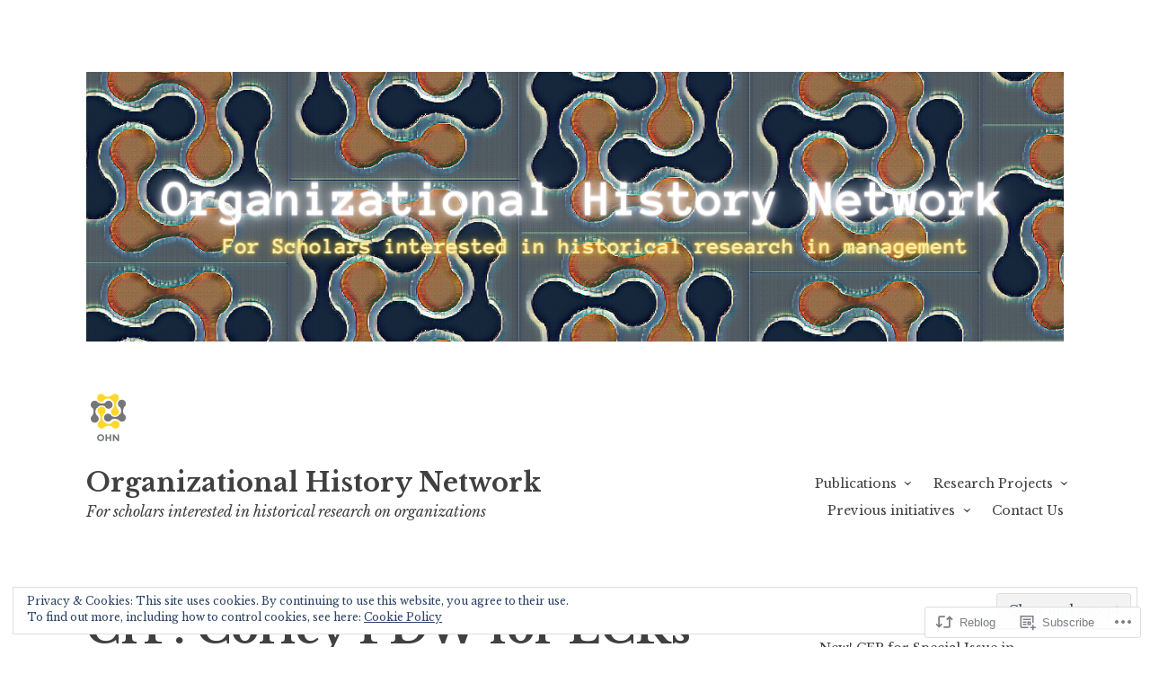

--- FILE ---
content_type: text/html; charset=UTF-8
request_url: https://orghist.com/2019/02/22/cfp-corley-pdw-for-ecrs/
body_size: 29961
content:
<!DOCTYPE html>
<html lang="en">
<head>
<meta charset="UTF-8">
<meta name="viewport" content="width=device-width, initial-scale=1">
<link rel="profile" href="http://gmpg.org/xfn/11">

<title>CfP: Corley PDW for ECRs &#8211; Organizational History Network</title>
<meta name='robots' content='max-image-preview:large' />

<!-- Async WordPress.com Remote Login -->
<script id="wpcom_remote_login_js">
var wpcom_remote_login_extra_auth = '';
function wpcom_remote_login_remove_dom_node_id( element_id ) {
	var dom_node = document.getElementById( element_id );
	if ( dom_node ) { dom_node.parentNode.removeChild( dom_node ); }
}
function wpcom_remote_login_remove_dom_node_classes( class_name ) {
	var dom_nodes = document.querySelectorAll( '.' + class_name );
	for ( var i = 0; i < dom_nodes.length; i++ ) {
		dom_nodes[ i ].parentNode.removeChild( dom_nodes[ i ] );
	}
}
function wpcom_remote_login_final_cleanup() {
	wpcom_remote_login_remove_dom_node_classes( "wpcom_remote_login_msg" );
	wpcom_remote_login_remove_dom_node_id( "wpcom_remote_login_key" );
	wpcom_remote_login_remove_dom_node_id( "wpcom_remote_login_validate" );
	wpcom_remote_login_remove_dom_node_id( "wpcom_remote_login_js" );
	wpcom_remote_login_remove_dom_node_id( "wpcom_request_access_iframe" );
	wpcom_remote_login_remove_dom_node_id( "wpcom_request_access_styles" );
}

// Watch for messages back from the remote login
window.addEventListener( "message", function( e ) {
	if ( e.origin === "https://r-login.wordpress.com" ) {
		var data = {};
		try {
			data = JSON.parse( e.data );
		} catch( e ) {
			wpcom_remote_login_final_cleanup();
			return;
		}

		if ( data.msg === 'LOGIN' ) {
			// Clean up the login check iframe
			wpcom_remote_login_remove_dom_node_id( "wpcom_remote_login_key" );

			var id_regex = new RegExp( /^[0-9]+$/ );
			var token_regex = new RegExp( /^.*|.*|.*$/ );
			if (
				token_regex.test( data.token )
				&& id_regex.test( data.wpcomid )
			) {
				// We have everything we need to ask for a login
				var script = document.createElement( "script" );
				script.setAttribute( "id", "wpcom_remote_login_validate" );
				script.src = '/remote-login.php?wpcom_remote_login=validate'
					+ '&wpcomid=' + data.wpcomid
					+ '&token=' + encodeURIComponent( data.token )
					+ '&host=' + window.location.protocol
					+ '//' + window.location.hostname
					+ '&postid=3080'
					+ '&is_singular=1';
				document.body.appendChild( script );
			}

			return;
		}

		// Safari ITP, not logged in, so redirect
		if ( data.msg === 'LOGIN-REDIRECT' ) {
			window.location = 'https://wordpress.com/log-in?redirect_to=' + window.location.href;
			return;
		}

		// Safari ITP, storage access failed, remove the request
		if ( data.msg === 'LOGIN-REMOVE' ) {
			var css_zap = 'html { -webkit-transition: margin-top 1s; transition: margin-top 1s; } /* 9001 */ html { margin-top: 0 !important; } * html body { margin-top: 0 !important; } @media screen and ( max-width: 782px ) { html { margin-top: 0 !important; } * html body { margin-top: 0 !important; } }';
			var style_zap = document.createElement( 'style' );
			style_zap.type = 'text/css';
			style_zap.appendChild( document.createTextNode( css_zap ) );
			document.body.appendChild( style_zap );

			var e = document.getElementById( 'wpcom_request_access_iframe' );
			e.parentNode.removeChild( e );

			document.cookie = 'wordpress_com_login_access=denied; path=/; max-age=31536000';

			return;
		}

		// Safari ITP
		if ( data.msg === 'REQUEST_ACCESS' ) {
			console.log( 'request access: safari' );

			// Check ITP iframe enable/disable knob
			if ( wpcom_remote_login_extra_auth !== 'safari_itp_iframe' ) {
				return;
			}

			// If we are in a "private window" there is no ITP.
			var private_window = false;
			try {
				var opendb = window.openDatabase( null, null, null, null );
			} catch( e ) {
				private_window = true;
			}

			if ( private_window ) {
				console.log( 'private window' );
				return;
			}

			var iframe = document.createElement( 'iframe' );
			iframe.id = 'wpcom_request_access_iframe';
			iframe.setAttribute( 'scrolling', 'no' );
			iframe.setAttribute( 'sandbox', 'allow-storage-access-by-user-activation allow-scripts allow-same-origin allow-top-navigation-by-user-activation' );
			iframe.src = 'https://r-login.wordpress.com/remote-login.php?wpcom_remote_login=request_access&origin=' + encodeURIComponent( data.origin ) + '&wpcomid=' + encodeURIComponent( data.wpcomid );

			var css = 'html { -webkit-transition: margin-top 1s; transition: margin-top 1s; } /* 9001 */ html { margin-top: 46px !important; } * html body { margin-top: 46px !important; } @media screen and ( max-width: 660px ) { html { margin-top: 71px !important; } * html body { margin-top: 71px !important; } #wpcom_request_access_iframe { display: block; height: 71px !important; } } #wpcom_request_access_iframe { border: 0px; height: 46px; position: fixed; top: 0; left: 0; width: 100%; min-width: 100%; z-index: 99999; background: #23282d; } ';

			var style = document.createElement( 'style' );
			style.type = 'text/css';
			style.id = 'wpcom_request_access_styles';
			style.appendChild( document.createTextNode( css ) );
			document.body.appendChild( style );

			document.body.appendChild( iframe );
		}

		if ( data.msg === 'DONE' ) {
			wpcom_remote_login_final_cleanup();
		}
	}
}, false );

// Inject the remote login iframe after the page has had a chance to load
// more critical resources
window.addEventListener( "DOMContentLoaded", function( e ) {
	var iframe = document.createElement( "iframe" );
	iframe.style.display = "none";
	iframe.setAttribute( "scrolling", "no" );
	iframe.setAttribute( "id", "wpcom_remote_login_key" );
	iframe.src = "https://r-login.wordpress.com/remote-login.php"
		+ "?wpcom_remote_login=key"
		+ "&origin=aHR0cHM6Ly9vcmdoaXN0LmNvbQ%3D%3D"
		+ "&wpcomid=98857535"
		+ "&time=" + Math.floor( Date.now() / 1000 );
	document.body.appendChild( iframe );
}, false );
</script>
<link rel='dns-prefetch' href='//s0.wp.com' />
<link rel='dns-prefetch' href='//wordpress.com' />
<link rel='dns-prefetch' href='//fonts-api.wp.com' />
<link rel="alternate" type="application/rss+xml" title="Organizational History Network &raquo; Feed" href="https://orghist.com/feed/" />
<link rel="alternate" type="application/rss+xml" title="Organizational History Network &raquo; Comments Feed" href="https://orghist.com/comments/feed/" />
	<script type="text/javascript">
		/* <![CDATA[ */
		function addLoadEvent(func) {
			var oldonload = window.onload;
			if (typeof window.onload != 'function') {
				window.onload = func;
			} else {
				window.onload = function () {
					oldonload();
					func();
				}
			}
		}
		/* ]]> */
	</script>
	<link crossorigin='anonymous' rel='stylesheet' id='all-css-0-1' href='/_static/??-eJx9jFEKwjAQRC9kXKqV+iOeJSRLSbPJBndD6O1tpFAQ8WfgMTMPWjGOs2JWSNUUqnPIAi34GVUA69ZyDGjINlBMhayigOhKeHYiJ/gtWFCLdXFnSMw9fKXt/MIu8aaw6Bf9U1KIeIg/1OfP9Bim2/VyH6dhXN5pUk2g&cssminify=yes' type='text/css' media='all' />
<style id='wp-emoji-styles-inline-css'>

	img.wp-smiley, img.emoji {
		display: inline !important;
		border: none !important;
		box-shadow: none !important;
		height: 1em !important;
		width: 1em !important;
		margin: 0 0.07em !important;
		vertical-align: -0.1em !important;
		background: none !important;
		padding: 0 !important;
	}
/*# sourceURL=wp-emoji-styles-inline-css */
</style>
<link crossorigin='anonymous' rel='stylesheet' id='all-css-2-1' href='/wp-content/plugins/gutenberg-core/v22.2.0/build/styles/block-library/style.css?m=1764855221i&cssminify=yes' type='text/css' media='all' />
<style id='wp-block-library-inline-css'>
.has-text-align-justify {
	text-align:justify;
}
.has-text-align-justify{text-align:justify;}

/*# sourceURL=wp-block-library-inline-css */
</style><style id='global-styles-inline-css'>
:root{--wp--preset--aspect-ratio--square: 1;--wp--preset--aspect-ratio--4-3: 4/3;--wp--preset--aspect-ratio--3-4: 3/4;--wp--preset--aspect-ratio--3-2: 3/2;--wp--preset--aspect-ratio--2-3: 2/3;--wp--preset--aspect-ratio--16-9: 16/9;--wp--preset--aspect-ratio--9-16: 9/16;--wp--preset--color--black: #000000;--wp--preset--color--cyan-bluish-gray: #abb8c3;--wp--preset--color--white: #ffffff;--wp--preset--color--pale-pink: #f78da7;--wp--preset--color--vivid-red: #cf2e2e;--wp--preset--color--luminous-vivid-orange: #ff6900;--wp--preset--color--luminous-vivid-amber: #fcb900;--wp--preset--color--light-green-cyan: #7bdcb5;--wp--preset--color--vivid-green-cyan: #00d084;--wp--preset--color--pale-cyan-blue: #8ed1fc;--wp--preset--color--vivid-cyan-blue: #0693e3;--wp--preset--color--vivid-purple: #9b51e0;--wp--preset--gradient--vivid-cyan-blue-to-vivid-purple: linear-gradient(135deg,rgb(6,147,227) 0%,rgb(155,81,224) 100%);--wp--preset--gradient--light-green-cyan-to-vivid-green-cyan: linear-gradient(135deg,rgb(122,220,180) 0%,rgb(0,208,130) 100%);--wp--preset--gradient--luminous-vivid-amber-to-luminous-vivid-orange: linear-gradient(135deg,rgb(252,185,0) 0%,rgb(255,105,0) 100%);--wp--preset--gradient--luminous-vivid-orange-to-vivid-red: linear-gradient(135deg,rgb(255,105,0) 0%,rgb(207,46,46) 100%);--wp--preset--gradient--very-light-gray-to-cyan-bluish-gray: linear-gradient(135deg,rgb(238,238,238) 0%,rgb(169,184,195) 100%);--wp--preset--gradient--cool-to-warm-spectrum: linear-gradient(135deg,rgb(74,234,220) 0%,rgb(151,120,209) 20%,rgb(207,42,186) 40%,rgb(238,44,130) 60%,rgb(251,105,98) 80%,rgb(254,248,76) 100%);--wp--preset--gradient--blush-light-purple: linear-gradient(135deg,rgb(255,206,236) 0%,rgb(152,150,240) 100%);--wp--preset--gradient--blush-bordeaux: linear-gradient(135deg,rgb(254,205,165) 0%,rgb(254,45,45) 50%,rgb(107,0,62) 100%);--wp--preset--gradient--luminous-dusk: linear-gradient(135deg,rgb(255,203,112) 0%,rgb(199,81,192) 50%,rgb(65,88,208) 100%);--wp--preset--gradient--pale-ocean: linear-gradient(135deg,rgb(255,245,203) 0%,rgb(182,227,212) 50%,rgb(51,167,181) 100%);--wp--preset--gradient--electric-grass: linear-gradient(135deg,rgb(202,248,128) 0%,rgb(113,206,126) 100%);--wp--preset--gradient--midnight: linear-gradient(135deg,rgb(2,3,129) 0%,rgb(40,116,252) 100%);--wp--preset--font-size--small: 13px;--wp--preset--font-size--medium: 20px;--wp--preset--font-size--large: 36px;--wp--preset--font-size--x-large: 42px;--wp--preset--font-family--albert-sans: 'Albert Sans', sans-serif;--wp--preset--font-family--alegreya: Alegreya, serif;--wp--preset--font-family--arvo: Arvo, serif;--wp--preset--font-family--bodoni-moda: 'Bodoni Moda', serif;--wp--preset--font-family--bricolage-grotesque: 'Bricolage Grotesque', sans-serif;--wp--preset--font-family--cabin: Cabin, sans-serif;--wp--preset--font-family--chivo: Chivo, sans-serif;--wp--preset--font-family--commissioner: Commissioner, sans-serif;--wp--preset--font-family--cormorant: Cormorant, serif;--wp--preset--font-family--courier-prime: 'Courier Prime', monospace;--wp--preset--font-family--crimson-pro: 'Crimson Pro', serif;--wp--preset--font-family--dm-mono: 'DM Mono', monospace;--wp--preset--font-family--dm-sans: 'DM Sans', sans-serif;--wp--preset--font-family--dm-serif-display: 'DM Serif Display', serif;--wp--preset--font-family--domine: Domine, serif;--wp--preset--font-family--eb-garamond: 'EB Garamond', serif;--wp--preset--font-family--epilogue: Epilogue, sans-serif;--wp--preset--font-family--fahkwang: Fahkwang, sans-serif;--wp--preset--font-family--figtree: Figtree, sans-serif;--wp--preset--font-family--fira-sans: 'Fira Sans', sans-serif;--wp--preset--font-family--fjalla-one: 'Fjalla One', sans-serif;--wp--preset--font-family--fraunces: Fraunces, serif;--wp--preset--font-family--gabarito: Gabarito, system-ui;--wp--preset--font-family--ibm-plex-mono: 'IBM Plex Mono', monospace;--wp--preset--font-family--ibm-plex-sans: 'IBM Plex Sans', sans-serif;--wp--preset--font-family--ibarra-real-nova: 'Ibarra Real Nova', serif;--wp--preset--font-family--instrument-serif: 'Instrument Serif', serif;--wp--preset--font-family--inter: Inter, sans-serif;--wp--preset--font-family--josefin-sans: 'Josefin Sans', sans-serif;--wp--preset--font-family--jost: Jost, sans-serif;--wp--preset--font-family--libre-baskerville: 'Libre Baskerville', serif;--wp--preset--font-family--libre-franklin: 'Libre Franklin', sans-serif;--wp--preset--font-family--literata: Literata, serif;--wp--preset--font-family--lora: Lora, serif;--wp--preset--font-family--merriweather: Merriweather, serif;--wp--preset--font-family--montserrat: Montserrat, sans-serif;--wp--preset--font-family--newsreader: Newsreader, serif;--wp--preset--font-family--noto-sans-mono: 'Noto Sans Mono', sans-serif;--wp--preset--font-family--nunito: Nunito, sans-serif;--wp--preset--font-family--open-sans: 'Open Sans', sans-serif;--wp--preset--font-family--overpass: Overpass, sans-serif;--wp--preset--font-family--pt-serif: 'PT Serif', serif;--wp--preset--font-family--petrona: Petrona, serif;--wp--preset--font-family--piazzolla: Piazzolla, serif;--wp--preset--font-family--playfair-display: 'Playfair Display', serif;--wp--preset--font-family--plus-jakarta-sans: 'Plus Jakarta Sans', sans-serif;--wp--preset--font-family--poppins: Poppins, sans-serif;--wp--preset--font-family--raleway: Raleway, sans-serif;--wp--preset--font-family--roboto: Roboto, sans-serif;--wp--preset--font-family--roboto-slab: 'Roboto Slab', serif;--wp--preset--font-family--rubik: Rubik, sans-serif;--wp--preset--font-family--rufina: Rufina, serif;--wp--preset--font-family--sora: Sora, sans-serif;--wp--preset--font-family--source-sans-3: 'Source Sans 3', sans-serif;--wp--preset--font-family--source-serif-4: 'Source Serif 4', serif;--wp--preset--font-family--space-mono: 'Space Mono', monospace;--wp--preset--font-family--syne: Syne, sans-serif;--wp--preset--font-family--texturina: Texturina, serif;--wp--preset--font-family--urbanist: Urbanist, sans-serif;--wp--preset--font-family--work-sans: 'Work Sans', sans-serif;--wp--preset--spacing--20: 0.44rem;--wp--preset--spacing--30: 0.67rem;--wp--preset--spacing--40: 1rem;--wp--preset--spacing--50: 1.5rem;--wp--preset--spacing--60: 2.25rem;--wp--preset--spacing--70: 3.38rem;--wp--preset--spacing--80: 5.06rem;--wp--preset--shadow--natural: 6px 6px 9px rgba(0, 0, 0, 0.2);--wp--preset--shadow--deep: 12px 12px 50px rgba(0, 0, 0, 0.4);--wp--preset--shadow--sharp: 6px 6px 0px rgba(0, 0, 0, 0.2);--wp--preset--shadow--outlined: 6px 6px 0px -3px rgb(255, 255, 255), 6px 6px rgb(0, 0, 0);--wp--preset--shadow--crisp: 6px 6px 0px rgb(0, 0, 0);}:where(.is-layout-flex){gap: 0.5em;}:where(.is-layout-grid){gap: 0.5em;}body .is-layout-flex{display: flex;}.is-layout-flex{flex-wrap: wrap;align-items: center;}.is-layout-flex > :is(*, div){margin: 0;}body .is-layout-grid{display: grid;}.is-layout-grid > :is(*, div){margin: 0;}:where(.wp-block-columns.is-layout-flex){gap: 2em;}:where(.wp-block-columns.is-layout-grid){gap: 2em;}:where(.wp-block-post-template.is-layout-flex){gap: 1.25em;}:where(.wp-block-post-template.is-layout-grid){gap: 1.25em;}.has-black-color{color: var(--wp--preset--color--black) !important;}.has-cyan-bluish-gray-color{color: var(--wp--preset--color--cyan-bluish-gray) !important;}.has-white-color{color: var(--wp--preset--color--white) !important;}.has-pale-pink-color{color: var(--wp--preset--color--pale-pink) !important;}.has-vivid-red-color{color: var(--wp--preset--color--vivid-red) !important;}.has-luminous-vivid-orange-color{color: var(--wp--preset--color--luminous-vivid-orange) !important;}.has-luminous-vivid-amber-color{color: var(--wp--preset--color--luminous-vivid-amber) !important;}.has-light-green-cyan-color{color: var(--wp--preset--color--light-green-cyan) !important;}.has-vivid-green-cyan-color{color: var(--wp--preset--color--vivid-green-cyan) !important;}.has-pale-cyan-blue-color{color: var(--wp--preset--color--pale-cyan-blue) !important;}.has-vivid-cyan-blue-color{color: var(--wp--preset--color--vivid-cyan-blue) !important;}.has-vivid-purple-color{color: var(--wp--preset--color--vivid-purple) !important;}.has-black-background-color{background-color: var(--wp--preset--color--black) !important;}.has-cyan-bluish-gray-background-color{background-color: var(--wp--preset--color--cyan-bluish-gray) !important;}.has-white-background-color{background-color: var(--wp--preset--color--white) !important;}.has-pale-pink-background-color{background-color: var(--wp--preset--color--pale-pink) !important;}.has-vivid-red-background-color{background-color: var(--wp--preset--color--vivid-red) !important;}.has-luminous-vivid-orange-background-color{background-color: var(--wp--preset--color--luminous-vivid-orange) !important;}.has-luminous-vivid-amber-background-color{background-color: var(--wp--preset--color--luminous-vivid-amber) !important;}.has-light-green-cyan-background-color{background-color: var(--wp--preset--color--light-green-cyan) !important;}.has-vivid-green-cyan-background-color{background-color: var(--wp--preset--color--vivid-green-cyan) !important;}.has-pale-cyan-blue-background-color{background-color: var(--wp--preset--color--pale-cyan-blue) !important;}.has-vivid-cyan-blue-background-color{background-color: var(--wp--preset--color--vivid-cyan-blue) !important;}.has-vivid-purple-background-color{background-color: var(--wp--preset--color--vivid-purple) !important;}.has-black-border-color{border-color: var(--wp--preset--color--black) !important;}.has-cyan-bluish-gray-border-color{border-color: var(--wp--preset--color--cyan-bluish-gray) !important;}.has-white-border-color{border-color: var(--wp--preset--color--white) !important;}.has-pale-pink-border-color{border-color: var(--wp--preset--color--pale-pink) !important;}.has-vivid-red-border-color{border-color: var(--wp--preset--color--vivid-red) !important;}.has-luminous-vivid-orange-border-color{border-color: var(--wp--preset--color--luminous-vivid-orange) !important;}.has-luminous-vivid-amber-border-color{border-color: var(--wp--preset--color--luminous-vivid-amber) !important;}.has-light-green-cyan-border-color{border-color: var(--wp--preset--color--light-green-cyan) !important;}.has-vivid-green-cyan-border-color{border-color: var(--wp--preset--color--vivid-green-cyan) !important;}.has-pale-cyan-blue-border-color{border-color: var(--wp--preset--color--pale-cyan-blue) !important;}.has-vivid-cyan-blue-border-color{border-color: var(--wp--preset--color--vivid-cyan-blue) !important;}.has-vivid-purple-border-color{border-color: var(--wp--preset--color--vivid-purple) !important;}.has-vivid-cyan-blue-to-vivid-purple-gradient-background{background: var(--wp--preset--gradient--vivid-cyan-blue-to-vivid-purple) !important;}.has-light-green-cyan-to-vivid-green-cyan-gradient-background{background: var(--wp--preset--gradient--light-green-cyan-to-vivid-green-cyan) !important;}.has-luminous-vivid-amber-to-luminous-vivid-orange-gradient-background{background: var(--wp--preset--gradient--luminous-vivid-amber-to-luminous-vivid-orange) !important;}.has-luminous-vivid-orange-to-vivid-red-gradient-background{background: var(--wp--preset--gradient--luminous-vivid-orange-to-vivid-red) !important;}.has-very-light-gray-to-cyan-bluish-gray-gradient-background{background: var(--wp--preset--gradient--very-light-gray-to-cyan-bluish-gray) !important;}.has-cool-to-warm-spectrum-gradient-background{background: var(--wp--preset--gradient--cool-to-warm-spectrum) !important;}.has-blush-light-purple-gradient-background{background: var(--wp--preset--gradient--blush-light-purple) !important;}.has-blush-bordeaux-gradient-background{background: var(--wp--preset--gradient--blush-bordeaux) !important;}.has-luminous-dusk-gradient-background{background: var(--wp--preset--gradient--luminous-dusk) !important;}.has-pale-ocean-gradient-background{background: var(--wp--preset--gradient--pale-ocean) !important;}.has-electric-grass-gradient-background{background: var(--wp--preset--gradient--electric-grass) !important;}.has-midnight-gradient-background{background: var(--wp--preset--gradient--midnight) !important;}.has-small-font-size{font-size: var(--wp--preset--font-size--small) !important;}.has-medium-font-size{font-size: var(--wp--preset--font-size--medium) !important;}.has-large-font-size{font-size: var(--wp--preset--font-size--large) !important;}.has-x-large-font-size{font-size: var(--wp--preset--font-size--x-large) !important;}.has-albert-sans-font-family{font-family: var(--wp--preset--font-family--albert-sans) !important;}.has-alegreya-font-family{font-family: var(--wp--preset--font-family--alegreya) !important;}.has-arvo-font-family{font-family: var(--wp--preset--font-family--arvo) !important;}.has-bodoni-moda-font-family{font-family: var(--wp--preset--font-family--bodoni-moda) !important;}.has-bricolage-grotesque-font-family{font-family: var(--wp--preset--font-family--bricolage-grotesque) !important;}.has-cabin-font-family{font-family: var(--wp--preset--font-family--cabin) !important;}.has-chivo-font-family{font-family: var(--wp--preset--font-family--chivo) !important;}.has-commissioner-font-family{font-family: var(--wp--preset--font-family--commissioner) !important;}.has-cormorant-font-family{font-family: var(--wp--preset--font-family--cormorant) !important;}.has-courier-prime-font-family{font-family: var(--wp--preset--font-family--courier-prime) !important;}.has-crimson-pro-font-family{font-family: var(--wp--preset--font-family--crimson-pro) !important;}.has-dm-mono-font-family{font-family: var(--wp--preset--font-family--dm-mono) !important;}.has-dm-sans-font-family{font-family: var(--wp--preset--font-family--dm-sans) !important;}.has-dm-serif-display-font-family{font-family: var(--wp--preset--font-family--dm-serif-display) !important;}.has-domine-font-family{font-family: var(--wp--preset--font-family--domine) !important;}.has-eb-garamond-font-family{font-family: var(--wp--preset--font-family--eb-garamond) !important;}.has-epilogue-font-family{font-family: var(--wp--preset--font-family--epilogue) !important;}.has-fahkwang-font-family{font-family: var(--wp--preset--font-family--fahkwang) !important;}.has-figtree-font-family{font-family: var(--wp--preset--font-family--figtree) !important;}.has-fira-sans-font-family{font-family: var(--wp--preset--font-family--fira-sans) !important;}.has-fjalla-one-font-family{font-family: var(--wp--preset--font-family--fjalla-one) !important;}.has-fraunces-font-family{font-family: var(--wp--preset--font-family--fraunces) !important;}.has-gabarito-font-family{font-family: var(--wp--preset--font-family--gabarito) !important;}.has-ibm-plex-mono-font-family{font-family: var(--wp--preset--font-family--ibm-plex-mono) !important;}.has-ibm-plex-sans-font-family{font-family: var(--wp--preset--font-family--ibm-plex-sans) !important;}.has-ibarra-real-nova-font-family{font-family: var(--wp--preset--font-family--ibarra-real-nova) !important;}.has-instrument-serif-font-family{font-family: var(--wp--preset--font-family--instrument-serif) !important;}.has-inter-font-family{font-family: var(--wp--preset--font-family--inter) !important;}.has-josefin-sans-font-family{font-family: var(--wp--preset--font-family--josefin-sans) !important;}.has-jost-font-family{font-family: var(--wp--preset--font-family--jost) !important;}.has-libre-baskerville-font-family{font-family: var(--wp--preset--font-family--libre-baskerville) !important;}.has-libre-franklin-font-family{font-family: var(--wp--preset--font-family--libre-franklin) !important;}.has-literata-font-family{font-family: var(--wp--preset--font-family--literata) !important;}.has-lora-font-family{font-family: var(--wp--preset--font-family--lora) !important;}.has-merriweather-font-family{font-family: var(--wp--preset--font-family--merriweather) !important;}.has-montserrat-font-family{font-family: var(--wp--preset--font-family--montserrat) !important;}.has-newsreader-font-family{font-family: var(--wp--preset--font-family--newsreader) !important;}.has-noto-sans-mono-font-family{font-family: var(--wp--preset--font-family--noto-sans-mono) !important;}.has-nunito-font-family{font-family: var(--wp--preset--font-family--nunito) !important;}.has-open-sans-font-family{font-family: var(--wp--preset--font-family--open-sans) !important;}.has-overpass-font-family{font-family: var(--wp--preset--font-family--overpass) !important;}.has-pt-serif-font-family{font-family: var(--wp--preset--font-family--pt-serif) !important;}.has-petrona-font-family{font-family: var(--wp--preset--font-family--petrona) !important;}.has-piazzolla-font-family{font-family: var(--wp--preset--font-family--piazzolla) !important;}.has-playfair-display-font-family{font-family: var(--wp--preset--font-family--playfair-display) !important;}.has-plus-jakarta-sans-font-family{font-family: var(--wp--preset--font-family--plus-jakarta-sans) !important;}.has-poppins-font-family{font-family: var(--wp--preset--font-family--poppins) !important;}.has-raleway-font-family{font-family: var(--wp--preset--font-family--raleway) !important;}.has-roboto-font-family{font-family: var(--wp--preset--font-family--roboto) !important;}.has-roboto-slab-font-family{font-family: var(--wp--preset--font-family--roboto-slab) !important;}.has-rubik-font-family{font-family: var(--wp--preset--font-family--rubik) !important;}.has-rufina-font-family{font-family: var(--wp--preset--font-family--rufina) !important;}.has-sora-font-family{font-family: var(--wp--preset--font-family--sora) !important;}.has-source-sans-3-font-family{font-family: var(--wp--preset--font-family--source-sans-3) !important;}.has-source-serif-4-font-family{font-family: var(--wp--preset--font-family--source-serif-4) !important;}.has-space-mono-font-family{font-family: var(--wp--preset--font-family--space-mono) !important;}.has-syne-font-family{font-family: var(--wp--preset--font-family--syne) !important;}.has-texturina-font-family{font-family: var(--wp--preset--font-family--texturina) !important;}.has-urbanist-font-family{font-family: var(--wp--preset--font-family--urbanist) !important;}.has-work-sans-font-family{font-family: var(--wp--preset--font-family--work-sans) !important;}
/*# sourceURL=global-styles-inline-css */
</style>

<style id='classic-theme-styles-inline-css'>
/*! This file is auto-generated */
.wp-block-button__link{color:#fff;background-color:#32373c;border-radius:9999px;box-shadow:none;text-decoration:none;padding:calc(.667em + 2px) calc(1.333em + 2px);font-size:1.125em}.wp-block-file__button{background:#32373c;color:#fff;text-decoration:none}
/*# sourceURL=/wp-includes/css/classic-themes.min.css */
</style>
<link crossorigin='anonymous' rel='stylesheet' id='all-css-4-1' href='/_static/??-eJyNj9EKwjAMRX/IGraJ4oP4LWsNGte0YWkZ+3szBz6oiC8hudxzL4FJXMipYCrA1UmsV0oKIY9oOktfwByMF+oxIpttG1Q38B2bxBjnvYyo6mwyVXblZqD+4oxaol2kAe3SN2VFCVIuZLS+lo/MtQqkeojk7YcWtMwR/zEutT7mMDxjz3xqDrtmf+y6rr0/AJjKbSg=&cssminify=yes' type='text/css' media='all' />
<link rel='stylesheet' id='libre-2-fonts-css' href='https://fonts-api.wp.com/css?family=Libre+Baskerville%3A400%2C400italic%2C700&#038;subset=latin%2Clatin-ext' media='all' />
<link crossorigin='anonymous' rel='stylesheet' id='all-css-6-1' href='/_static/??-eJzTLy/QTc7PK0nNK9HPLdUtyClNz8wr1i9KTcrJTwcy0/WTi5G5ekCujj52Temp+bo5+cmJJZn5eSgc3bScxMwikFb7XFtDE1NLExMLc0OTLACohS2q&cssminify=yes' type='text/css' media='all' />
<link crossorigin='anonymous' rel='stylesheet' id='print-css-7-1' href='/wp-content/mu-plugins/global-print/global-print.css?m=1465851035i&cssminify=yes' type='text/css' media='print' />
<style id='jetpack-global-styles-frontend-style-inline-css'>
:root { --font-headings: unset; --font-base: unset; --font-headings-default: -apple-system,BlinkMacSystemFont,"Segoe UI",Roboto,Oxygen-Sans,Ubuntu,Cantarell,"Helvetica Neue",sans-serif; --font-base-default: -apple-system,BlinkMacSystemFont,"Segoe UI",Roboto,Oxygen-Sans,Ubuntu,Cantarell,"Helvetica Neue",sans-serif;}
/*# sourceURL=jetpack-global-styles-frontend-style-inline-css */
</style>
<link crossorigin='anonymous' rel='stylesheet' id='all-css-10-1' href='/_static/??-eJyNjs0KwkAMhF/IGKqVehEfRba7YZua/aHZUvr2tqUXEcXLMAOZb4JTBptioVgwjJBl9BwVeyrZ2OeeMaS0ihuFFLUzAznj3LxZjv5oVQ/4P+nB0aImy0ZAkk/6Fj5opaOw7OaxReF2IDjhBiizEEzZpvCt0tXoJbVGfn04sfNUFJeT3YMf2IGJDoS1rN17uFXN5Xy61k1V9y/RYHJ6&cssminify=yes' type='text/css' media='all' />
<script type="text/javascript" id="jetpack_related-posts-js-extra">
/* <![CDATA[ */
var related_posts_js_options = {"post_heading":"h4"};
//# sourceURL=jetpack_related-posts-js-extra
/* ]]> */
</script>
<script type="text/javascript" id="wpcom-actionbar-placeholder-js-extra">
/* <![CDATA[ */
var actionbardata = {"siteID":"98857535","postID":"3080","siteURL":"https://orghist.com","xhrURL":"https://orghist.com/wp-admin/admin-ajax.php","nonce":"2cae54e21c","isLoggedIn":"","statusMessage":"","subsEmailDefault":"instantly","proxyScriptUrl":"https://s0.wp.com/wp-content/js/wpcom-proxy-request.js?m=1513050504i&amp;ver=20211021","shortlink":"https://wp.me/p6GNmn-NG","i18n":{"followedText":"New posts from this site will now appear in your \u003Ca href=\"https://wordpress.com/reader\"\u003EReader\u003C/a\u003E","foldBar":"Collapse this bar","unfoldBar":"Expand this bar","shortLinkCopied":"Shortlink copied to clipboard."}};
//# sourceURL=wpcom-actionbar-placeholder-js-extra
/* ]]> */
</script>
<script type="text/javascript" id="jetpack-mu-wpcom-settings-js-before">
/* <![CDATA[ */
var JETPACK_MU_WPCOM_SETTINGS = {"assetsUrl":"https://s0.wp.com/wp-content/mu-plugins/jetpack-mu-wpcom-plugin/moon/jetpack_vendor/automattic/jetpack-mu-wpcom/src/build/"};
//# sourceURL=jetpack-mu-wpcom-settings-js-before
/* ]]> */
</script>
<script crossorigin='anonymous' type='text/javascript'  src='/_static/??-eJx1j10KwjAQhC/kdmuh+iQeRdIkhMRkN+bH2tvbYpUK+jQMM3zD4BhBMhVNBUOF6KuxlNHpEoW8rh4DM+HFksShWq8waS+KVhA5l/ztmmCpcXmHG7CbO75ATPyY3tkM81XpvITuVnWaVtkC/pYgWJPm0V9rg2fzOTJyUkJlkF7k/ALJEPHeLQLEBEbFNCPO4bQ/9n3bHrqud0+pPGch'></script>
<script type="text/javascript" id="rlt-proxy-js-after">
/* <![CDATA[ */
	rltInitialize( {"token":null,"iframeOrigins":["https:\/\/widgets.wp.com"]} );
//# sourceURL=rlt-proxy-js-after
/* ]]> */
</script>
<link rel="EditURI" type="application/rsd+xml" title="RSD" href="https://orghist.wordpress.com/xmlrpc.php?rsd" />
<meta name="generator" content="WordPress.com" />
<link rel="canonical" href="https://orghist.com/2019/02/22/cfp-corley-pdw-for-ecrs/" />
<link rel='shortlink' href='https://wp.me/p6GNmn-NG' />
<link rel="alternate" type="application/json+oembed" href="https://public-api.wordpress.com/oembed/?format=json&amp;url=https%3A%2F%2Forghist.com%2F2019%2F02%2F22%2Fcfp-corley-pdw-for-ecrs%2F&amp;for=wpcom-auto-discovery" /><link rel="alternate" type="application/xml+oembed" href="https://public-api.wordpress.com/oembed/?format=xml&amp;url=https%3A%2F%2Forghist.com%2F2019%2F02%2F22%2Fcfp-corley-pdw-for-ecrs%2F&amp;for=wpcom-auto-discovery" />
<!-- Jetpack Open Graph Tags -->
<meta property="og:type" content="article" />
<meta property="og:title" content="CfP: Corley PDW for ECRs" />
<meta property="og:url" content="https://orghist.com/2019/02/22/cfp-corley-pdw-for-ecrs/" />
<meta property="og:description" content="Call for Papers Corley Paper Development Workshop for Early Career Researchers Sheffield, 6th July 2019 In memory of the business historian Tony Corley who died last year, the Association of Busine…" />
<meta property="article:published_time" content="2019-02-22T08:07:31+00:00" />
<meta property="article:modified_time" content="2019-02-21T18:08:07+00:00" />
<meta property="og:site_name" content="Organizational History Network" />
<meta property="og:image" content="https://orghist.com/wp-content/uploads/2015/10/ohn-logo2-e1445251685662.png?w=50" />
<meta property="og:image:width" content="200" />
<meta property="og:image:height" content="200" />
<meta property="og:image:alt" content="" />
<meta property="og:locale" content="en_US" />
<meta property="article:publisher" content="https://www.facebook.com/WordPresscom" />
<meta name="twitter:creator" content="@deckersteph" />
<meta name="twitter:site" content="@deckersteph" />
<meta name="twitter:text:title" content="CfP: Corley PDW for&nbsp;ECRs" />
<meta name="twitter:image" content="https://orghist.com/wp-content/uploads/2015/10/ohn-logo2-e1445251685662.png?w=50" />
<meta name="twitter:card" content="summary" />

<!-- End Jetpack Open Graph Tags -->
<link rel='openid.server' href='https://orghist.com/?openidserver=1' />
<link rel='openid.delegate' href='https://orghist.com/' />
<link rel="search" type="application/opensearchdescription+xml" href="https://orghist.com/osd.xml" title="Organizational History Network" />
<link rel="search" type="application/opensearchdescription+xml" href="https://s1.wp.com/opensearch.xml" title="WordPress.com" />
		<style type="text/css">
			.recentcomments a {
				display: inline !important;
				padding: 0 !important;
				margin: 0 !important;
			}

			table.recentcommentsavatartop img.avatar, table.recentcommentsavatarend img.avatar {
				border: 0px;
				margin: 0;
			}

			table.recentcommentsavatartop a, table.recentcommentsavatarend a {
				border: 0px !important;
				background-color: transparent !important;
			}

			td.recentcommentsavatarend, td.recentcommentsavatartop {
				padding: 0px 0px 1px 0px;
				margin: 0px;
			}

			td.recentcommentstextend {
				border: none !important;
				padding: 0px 0px 2px 10px;
			}

			.rtl td.recentcommentstextend {
				padding: 0px 10px 2px 0px;
			}

			td.recentcommentstexttop {
				border: none;
				padding: 0px 0px 0px 10px;
			}

			.rtl td.recentcommentstexttop {
				padding: 0px 10px 0px 0px;
			}
		</style>
		<meta name="description" content="Call for Papers Corley Paper Development Workshop for Early Career Researchers Sheffield, 6th July 2019 In memory of the business historian Tony Corley who died last year, the Association of Business Historians have decided to inaugurate a new venture in the form of a Paper Development Workshop for Early Career Researchers (ECRs). This will take&hellip;" />
		<script type="text/javascript">

			window.doNotSellCallback = function() {

				var linkElements = [
					'a[href="https://wordpress.com/?ref=footer_blog"]',
					'a[href="https://wordpress.com/?ref=footer_website"]',
					'a[href="https://wordpress.com/?ref=vertical_footer"]',
					'a[href^="https://wordpress.com/?ref=footer_segment_"]',
				].join(',');

				var dnsLink = document.createElement( 'a' );
				dnsLink.href = 'https://wordpress.com/advertising-program-optout/';
				dnsLink.classList.add( 'do-not-sell-link' );
				dnsLink.rel = 'nofollow';
				dnsLink.style.marginLeft = '0.5em';
				dnsLink.textContent = 'Do Not Sell or Share My Personal Information';

				var creditLinks = document.querySelectorAll( linkElements );

				if ( 0 === creditLinks.length ) {
					return false;
				}

				Array.prototype.forEach.call( creditLinks, function( el ) {
					el.insertAdjacentElement( 'afterend', dnsLink );
				});

				return true;
			};

		</script>
		<link rel="icon" href="https://orghist.com/wp-content/uploads/2015/10/ohn-logo2-e1445251685662.png?w=29" sizes="32x32" />
<link rel="icon" href="https://orghist.com/wp-content/uploads/2015/10/ohn-logo2-e1445251685662.png?w=50" sizes="192x192" />
<link rel="apple-touch-icon" href="https://orghist.com/wp-content/uploads/2015/10/ohn-logo2-e1445251685662.png?w=50" />
<meta name="msapplication-TileImage" content="https://orghist.com/wp-content/uploads/2015/10/ohn-logo2-e1445251685662.png?w=50" />
<script type="text/javascript">
	window.google_analytics_uacct = "UA-52447-2";
</script>

<script type="text/javascript">
	var _gaq = _gaq || [];
	_gaq.push(['_setAccount', 'UA-52447-2']);
	_gaq.push(['_gat._anonymizeIp']);
	_gaq.push(['_setDomainName', 'none']);
	_gaq.push(['_setAllowLinker', true]);
	_gaq.push(['_initData']);
	_gaq.push(['_trackPageview']);

	(function() {
		var ga = document.createElement('script'); ga.type = 'text/javascript'; ga.async = true;
		ga.src = ('https:' == document.location.protocol ? 'https://ssl' : 'http://www') + '.google-analytics.com/ga.js';
		(document.getElementsByTagName('head')[0] || document.getElementsByTagName('body')[0]).appendChild(ga);
	})();
</script>
<link crossorigin='anonymous' rel='stylesheet' id='all-css-0-3' href='/wp-content/mu-plugins/jetpack-plugin/moon/_inc/build/subscriptions/subscriptions.min.css?m=1753976312i&cssminify=yes' type='text/css' media='all' />
<style id='jetpack-block-donations-inline-css'>
.wp-block-jetpack-donations .donations__container{border:1px solid #ccc}.wp-block-jetpack-donations .donations__nav{border-bottom:1px solid #ccc;display:flex}.wp-block-jetpack-donations .donations__nav-item{background:#fff;border-inline-start:1px solid #ccc;color:#1e1e1e;cursor:pointer;display:inline-block;flex:1;font-size:16px;font-weight:700;padding:12px;text-align:center}@media(min-width:600px){.wp-block-jetpack-donations .donations__nav-item{padding:16px 24px}}.wp-block-jetpack-donations .donations__nav-item:first-child{border-inline-start:none}.wp-block-jetpack-donations .donations__nav-item.is-active{background:#1e1e1e;color:#fff;cursor:default}.wp-block-jetpack-donations .donations__content{padding:16px}@media(min-width:600px){.wp-block-jetpack-donations .donations__content{padding:32px}}.wp-block-jetpack-donations .donations__content h4,.wp-block-jetpack-donations .donations__content p{margin:0 0 16px}@media(min-width:600px){.wp-block-jetpack-donations .donations__content h4,.wp-block-jetpack-donations .donations__content p{margin:0 0 24px}}.wp-block-jetpack-donations .donations__amounts{display:flex;flex-wrap:wrap;margin-bottom:16px}@media(min-width:600px){.wp-block-jetpack-donations .donations__amounts{margin:0 0 24px}}.wp-block-jetpack-donations .donations__amount{background-color:#fff;border:1px solid #ccc;color:#1e1e1e;display:inline-block;font-size:16px;font-weight:600;margin-inline-end:8px;margin-bottom:8px;padding:16px 24px;white-space:nowrap}.wp-block-jetpack-donations .donations__amount.has-error{box-shadow:0 0 0 1px #fff,0 0 0 3px #cc1818;outline:2px solid #0000;outline-offset:-2px}.wp-block-jetpack-donations .donations__custom-amount .donations__amount-value{margin-inline-start:4px;min-width:60px}.wp-block-jetpack-donations .donations__separator{margin-bottom:16px;margin-top:16px}@media(min-width:600px){.wp-block-jetpack-donations .donations__separator{margin-bottom:32px;margin-top:32px}}.wp-block-jetpack-donations .donations__donate-button,.wp-block-jetpack-donations .donations__donate-button-wrapper{margin:0}@keyframes jetpack-memberships_button__spinner-animation{to{transform:rotate(1turn)}}.jetpack-memberships-spinner{display:none;height:1em;margin:0 0 0 5px;width:1em}.jetpack-memberships-spinner svg{height:100%;margin-bottom:-2px;width:100%}.jetpack-memberships-spinner-rotating{animation:jetpack-memberships_button__spinner-animation .75s linear infinite;transform-origin:center}.is-loading .jetpack-memberships-spinner{display:inline-block}body.jetpack-memberships-modal-open{overflow:hidden}dialog.jetpack-memberships-modal{opacity:1}dialog.jetpack-memberships-modal,dialog.jetpack-memberships-modal iframe{background:#0000;border:0;bottom:0;box-shadow:none;height:100%;left:0;margin:0;padding:0;position:fixed;right:0;top:0;width:100%}dialog.jetpack-memberships-modal::backdrop{background-color:#000;opacity:.7;transition:opacity .2s ease-out}dialog.jetpack-memberships-modal.is-loading,dialog.jetpack-memberships-modal.is-loading::backdrop{opacity:0}@keyframes spinner{0%{transform:rotate(0deg)}to{transform:rotate(1turn)}}.wp-block-jetpack-donations .donations__container:not(.loaded){height:200px;position:relative;width:100%}.wp-block-jetpack-donations .donations__container:not(.loaded) *{display:none}.wp-block-jetpack-donations .donations__container:not(.loaded):before{background-color:#949494;border-radius:100%;content:"";height:16px;inset-inline-start:50%;opacity:.7;position:absolute;top:50%;transform:translate(-50%,-50%);width:16px}.wp-block-jetpack-donations .donations__container:not(.loaded):after{animation:spinner 1s linear infinite;background-color:#fff;border-radius:100%;content:"";height:3.5555555556px;inset-inline-start:50%;margin-inline-start:-5.3333333333px;margin-top:-5.3333333333px;position:absolute;top:50%;transform-origin:5.3333333333px 5.3333333333px;width:3.5555555556px}.wp-block-jetpack-donations .donations__tab.is-annual .donations__monthly-item,.wp-block-jetpack-donations .donations__tab.is-annual .donations__one-time-item,.wp-block-jetpack-donations .donations__tab.is-monthly .donations__annual-item,.wp-block-jetpack-donations .donations__tab.is-monthly .donations__one-time-item,.wp-block-jetpack-donations .donations__tab.is-one-time .donations__annual-item,.wp-block-jetpack-donations .donations__tab.is-one-time .donations__monthly-item{display:none}.wp-block-jetpack-donations .donations__amount{cursor:pointer}.wp-block-jetpack-donations .donations__amount.is-selected{box-shadow:0 0 0 1px #fff,0 0 0 3px #3858e9;outline:2px solid #0000;outline-offset:-2px}.wp-block-jetpack-donations .donations__custom-amount{cursor:text}.wp-block-jetpack-donations .donations__custom-amount .donations__amount-value{display:inline-block;text-align:start;white-space:pre-wrap}.wp-block-jetpack-donations .donations__custom-amount .donations__amount-value:empty:after{color:#ccc;content:attr(data-empty-text)}.wp-block-jetpack-donations .donations__custom-amount .donations__amount-value:focus{outline:none}.wp-block-jetpack-donations .donations__donate-button.is-disabled{opacity:.2;pointer-events:none}
/*# sourceURL=/wp-content/mu-plugins/jetpack-plugin/moon/_inc/blocks/donations/view.css?minify=false */
</style>
</head>

<body class="wp-singular post-template-default single single-post postid-3080 single-format-standard wp-custom-logo wp-embed-responsive wp-theme-publibre-2 customizer-styles-applied group-blog singular jetpack-reblog-enabled">
<div class="site-wrapper">
	<div id="page" class="hfeed site">
		<a class="skip-link screen-reader-text" href="#content">Skip to content</a>
				<a href="https://orghist.com/" rel="home">
			<img src="https://orghist.com/wp-content/uploads/2022/11/cropped-organizational-history-network.png" width="1088" height="300" alt="" class="custom-header">
		</a>
				<header id="masthead" class="site-header" role="banner">
			<div class="site-branding">
									<a href="https://orghist.com/" class="custom-logo-link" rel="home"><img width="50" height="56" src="https://orghist.com/wp-content/uploads/2015/10/ohn-logo2-e1445251685662.png" class="custom-logo" alt="Organizational History Network" decoding="async" data-attachment-id="105" data-permalink="https://orghist.com/ohn-logo/" data-orig-file="https://orghist.com/wp-content/uploads/2015/10/ohn-logo2-e1445251685662.png" data-orig-size="50,56" data-comments-opened="1" data-image-meta="{&quot;aperture&quot;:&quot;0&quot;,&quot;credit&quot;:&quot;&quot;,&quot;camera&quot;:&quot;&quot;,&quot;caption&quot;:&quot;&quot;,&quot;created_timestamp&quot;:&quot;0&quot;,&quot;copyright&quot;:&quot;&quot;,&quot;focal_length&quot;:&quot;0&quot;,&quot;iso&quot;:&quot;0&quot;,&quot;shutter_speed&quot;:&quot;0&quot;,&quot;title&quot;:&quot;&quot;,&quot;orientation&quot;:&quot;0&quot;}" data-image-title="OHN logo small" data-image-description="" data-image-caption="&lt;p&gt;Organizational History Network&lt;/p&gt;
" data-medium-file="https://orghist.com/wp-content/uploads/2015/10/ohn-logo2-e1445251685662.png?w=50" data-large-file="https://orghist.com/wp-content/uploads/2015/10/ohn-logo2-e1445251685662.png?w=50" /></a>													<p class="site-title"><a href="https://orghist.com/" rel="home">Organizational History Network</a></p>
										<p class="site-description">For scholars interested in historical research on organizations</p>
							</div><!-- .site-branding -->

			<div class="nav-wrapper">
				<nav id="site-navigation" class="main-navigation" role="navigation">
					<button class="menu-toggle" aria-controls="primary-menu" aria-expanded="false">&#9776; Menu</button>
					<div class="menu-site-container"><ul id="primary-menu" class="menu"><li id="menu-item-6375" class="menu-item menu-item-type-post_type menu-item-object-page menu-item-has-children menu-item-6375"><a href="https://orghist.com/publications/">Publications</a>
<ul class="sub-menu">
	<li id="menu-item-6372" class="menu-item menu-item-type-post_type menu-item-object-page menu-item-6372"><a href="https://orghist.com/postcolonial-transitions-2023/">Postcolonial Transitions (2023)</a></li>
</ul>
</li>
<li id="menu-item-5247" class="menu-item menu-item-type-post_type menu-item-object-page menu-item-has-children menu-item-5247"><a href="https://orghist.com/research-projects/">Research Projects</a>
<ul class="sub-menu">
	<li id="menu-item-5249" class="menu-item menu-item-type-post_type menu-item-object-page menu-item-has-children menu-item-5249"><a href="https://orghist.com/research-projects/ahrc-project-historicizing-the-dot-com-bubble/">AHRC project &#8216;Historicizing the dot.com bubble&#8217;</a>
	<ul class="sub-menu">
		<li id="menu-item-5256" class="menu-item menu-item-type-post_type menu-item-object-post menu-item-5256"><a href="https://orghist.com/2020/02/07/ahrc-funding-for-digital-business-archives-research/">AHRC funding for digital business archives research</a></li>
		<li id="menu-item-5257" class="menu-item menu-item-type-post_type menu-item-object-page menu-item-has-children menu-item-5257"><a href="https://orghist.com/research-projects/ahrc-project-historicizing-the-dot-com-bubble/">AHRC project &#8216;Historicizing the dot.com bubble&#8217;</a>
		<ul class="sub-menu">
			<li id="menu-item-5258" class="menu-item menu-item-type-post_type menu-item-object-post menu-item-5258"><a href="https://orghist.com/2021/01/29/update-from-the-contextualising-email-archives-research-project/">Update from the Contextualising Email Archives Research Project</a></li>
			<li id="menu-item-5262" class="menu-item menu-item-type-post_type menu-item-object-post menu-item-5262"><a href="https://orghist.com/2021/03/08/finding-light-in-dark-archives-with-ai-recorded-online-presentation/">Finding Light in Dark Archives (with AI) &#8211; recorded online presentation</a></li>
		</ul>
</li>
		<li id="menu-item-5259" class="menu-item menu-item-type-post_type menu-item-object-post menu-item-has-children menu-item-5259"><a href="https://orghist.com/2022/06/10/new-funding-for-email-archives-research-project/">New funding for Email Archives Research Project</a>
		<ul class="sub-menu">
			<li id="menu-item-5260" class="menu-item menu-item-type-post_type menu-item-object-post menu-item-5260"><a href="https://orghist.com/2021/09/27/digital-archives-and-heritage-annual-conference-videos-now-online/">Digital Archives and Heritage annual conference videos now online!</a></li>
			<li id="menu-item-5261" class="menu-item menu-item-type-post_type menu-item-object-post menu-item-5261"><a href="https://orghist.com/2022/07/29/aom-pdw-digital-archives-search/">AOM 2022 PDW: Digital archives search</a></li>
		</ul>
</li>
	</ul>
</li>
	<li id="menu-item-5248" class="menu-item menu-item-type-post_type menu-item-object-page menu-item-5248"><a href="https://orghist.com/research-projects/organizational-remembering-of-corporate-ir-responsibility/">Organizational remembering of corporate (ir-)responsibility</a></li>
</ul>
</li>
<li id="menu-item-5250" class="menu-item menu-item-type-post_type menu-item-object-page menu-item-has-children menu-item-5250"><a href="https://orghist.com/previous-initiatives/">Previous initiatives</a>
<ul class="sub-menu">
	<li id="menu-item-5251" class="menu-item menu-item-type-post_type menu-item-object-page menu-item-has-children menu-item-5251"><a href="https://orghist.com/previous-initiatives/esrc-seminar-series-in-organizational-history/">ESRC seminars</a>
	<ul class="sub-menu">
		<li id="menu-item-5255" class="menu-item menu-item-type-post_type menu-item-object-page menu-item-5255"><a href="https://orghist.com/previous-initiatives/esrc-seminar-series-in-organizational-history/welcome-to-the-organizational-history-network/">Events</a></li>
		<li id="menu-item-5252" class="menu-item menu-item-type-post_type menu-item-object-page menu-item-5252"><a href="https://orghist.com/previous-initiatives/esrc-seminar-series-in-organizational-history/welcome-to-the-organizational-history-network/esrc-5-nostalgia/">Seminar 5</a></li>
	</ul>
</li>
	<li id="menu-item-5254" class="menu-item menu-item-type-post_type menu-item-object-page menu-item-5254"><a href="https://orghist.com/previous-initiatives/cbs-rethinking-history-initiative/">CBS Rethinking History</a></li>
</ul>
</li>
<li id="menu-item-5253" class="menu-item menu-item-type-post_type menu-item-object-page menu-item-5253"><a href="https://orghist.com/contact-us/">Contact Us</a></li>
</ul></div>									</nav><!-- #site-navigation -->

							</div>

		</header><!-- #masthead -->

		<div id="content" class="site-content">

	<div id="primary" class="content-area">
		<main id="main" class="site-main" role="main">

		
			
<article id="post-3080" class="post-3080 post type-post status-publish format-standard hentry category-call-for-papers tag-abh2019 tag-corley-pdw-for-ecrs tag-pdw">
		<header class="entry-header">
		<h1 class="entry-title">CfP: Corley PDW for&nbsp;ECRs</h1>
		<div class="entry-meta">
			<span class="posted-on">Posted on <a href="https://orghist.com/2019/02/22/cfp-corley-pdw-for-ecrs/" rel="bookmark"><time class="entry-date published" datetime="2019-02-22T08:07:31+00:00">February 22, 2019</time><time class="updated" datetime="2019-02-21T18:08:07+00:00">February 21, 2019</time></a></span><span class="byline"> by <span class="author vcard"><a class="url fn n" href="https://orghist.com/author/stephdeck/">Steph</a></span></span>		</div><!-- .entry-meta -->
	</header><!-- .entry-header -->

	<div class="entry-content">
		<h2 style="text-align:center;">Call for Papers</p>
<p>Corley Paper Development Workshop for Early Career Researchers Sheffield, 6th July 2019</h2>
<p>In memory of the business historian Tony Corley who died last year, the Association of Business Historians have decided to inaugurate a new venture in the form of a Paper Development Workshop for Early Career Researchers (ECRs). This will take place on Saturday 6th July and be linked to the Association’s annual conference at Sheffield. Spaces have been reserved in the conference programme should any of those selected wish to present there as well.</p>
<p>Applications are welcome from any ECR working on a paper in the broad field of business history which they would like to develop with a view to publication. Up to five papers will be selected and will be developed at the workshop with leading business history scholars, including journal editors. The Association will cover the expenses of the presenters up to a maximum of £150 each. Those selected would be expected to join the Association if not already members.</p>
<p>Those interested should submit a 2-page application setting out an abstract of the proposed paper, a brief CV and an explanation of why they would benefit from the workshop. Applications should be sent to Professor Neil Rollings (Neil.Rollings@glasgow.ac.uk) by Monday 8th April.</p>
<div id="atatags-370373-69466867728ee">
		<script type="text/javascript">
			__ATA = window.__ATA || {};
			__ATA.cmd = window.__ATA.cmd || [];
			__ATA.cmd.push(function() {
				__ATA.initVideoSlot('atatags-370373-69466867728ee', {
					sectionId: '370373',
					format: 'inread'
				});
			});
		</script>
	</div><div id="jp-post-flair" class="sharedaddy sd-like-enabled sd-sharing-enabled"><div class="sharedaddy sd-sharing-enabled"><div class="robots-nocontent sd-block sd-social sd-social-icon sd-sharing"><h3 class="sd-title">Share this:</h3><div class="sd-content"><ul><li class="share-linkedin"><a rel="nofollow noopener noreferrer"
				data-shared="sharing-linkedin-3080"
				class="share-linkedin sd-button share-icon no-text"
				href="https://orghist.com/2019/02/22/cfp-corley-pdw-for-ecrs/?share=linkedin"
				target="_blank"
				aria-labelledby="sharing-linkedin-3080"
				>
				<span id="sharing-linkedin-3080" hidden>Click to share on LinkedIn (Opens in new window)</span>
				<span>LinkedIn</span>
			</a></li><li class="share-twitter"><a rel="nofollow noopener noreferrer"
				data-shared="sharing-twitter-3080"
				class="share-twitter sd-button share-icon no-text"
				href="https://orghist.com/2019/02/22/cfp-corley-pdw-for-ecrs/?share=twitter"
				target="_blank"
				aria-labelledby="sharing-twitter-3080"
				>
				<span id="sharing-twitter-3080" hidden>Click to share on X (Opens in new window)</span>
				<span>X</span>
			</a></li><li class="share-facebook"><a rel="nofollow noopener noreferrer"
				data-shared="sharing-facebook-3080"
				class="share-facebook sd-button share-icon no-text"
				href="https://orghist.com/2019/02/22/cfp-corley-pdw-for-ecrs/?share=facebook"
				target="_blank"
				aria-labelledby="sharing-facebook-3080"
				>
				<span id="sharing-facebook-3080" hidden>Click to share on Facebook (Opens in new window)</span>
				<span>Facebook</span>
			</a></li><li class="share-email"><a rel="nofollow noopener noreferrer"
				data-shared="sharing-email-3080"
				class="share-email sd-button share-icon no-text"
				href="mailto:?subject=%5BShared%20Post%5D%20CfP%3A%20Corley%20PDW%20for%20ECRs&#038;body=https%3A%2F%2Forghist.com%2F2019%2F02%2F22%2Fcfp-corley-pdw-for-ecrs%2F&#038;share=email"
				target="_blank"
				aria-labelledby="sharing-email-3080"
				data-email-share-error-title="Do you have email set up?" data-email-share-error-text="If you&#039;re having problems sharing via email, you might not have email set up for your browser. You may need to create a new email yourself." data-email-share-nonce="75333c1eb7" data-email-share-track-url="https://orghist.com/2019/02/22/cfp-corley-pdw-for-ecrs/?share=email">
				<span id="sharing-email-3080" hidden>Click to email a link to a friend (Opens in new window)</span>
				<span>Email</span>
			</a></li><li class="share-jetpack-whatsapp"><a rel="nofollow noopener noreferrer"
				data-shared="sharing-whatsapp-3080"
				class="share-jetpack-whatsapp sd-button share-icon no-text"
				href="https://orghist.com/2019/02/22/cfp-corley-pdw-for-ecrs/?share=jetpack-whatsapp"
				target="_blank"
				aria-labelledby="sharing-whatsapp-3080"
				>
				<span id="sharing-whatsapp-3080" hidden>Click to share on WhatsApp (Opens in new window)</span>
				<span>WhatsApp</span>
			</a></li><li class="share-end"></li></ul></div></div></div><div class='sharedaddy sd-block sd-like jetpack-likes-widget-wrapper jetpack-likes-widget-unloaded' id='like-post-wrapper-98857535-3080-6946686772f95' data-src='//widgets.wp.com/likes/index.html?ver=20251220#blog_id=98857535&amp;post_id=3080&amp;origin=orghist.wordpress.com&amp;obj_id=98857535-3080-6946686772f95&amp;domain=orghist.com' data-name='like-post-frame-98857535-3080-6946686772f95' data-title='Like or Reblog'><div class='likes-widget-placeholder post-likes-widget-placeholder' style='height: 55px;'><span class='button'><span>Like</span></span> <span class='loading'>Loading...</span></div><span class='sd-text-color'></span><a class='sd-link-color'></a></div>
<div id='jp-relatedposts' class='jp-relatedposts' >
	<h3 class="jp-relatedposts-headline"><em>Related</em></h3>
</div></div>			</div><!-- .entry-content -->

	<footer class="entry-footer">
		<span class="cat-links">Posted in <a href="https://orghist.com/category/call-for-papers/" rel="category tag">Call for Papers</a></span><span class="tags-links">Tagged <a href="https://orghist.com/tag/abh2019/" rel="tag">ABH2019</a>, <a href="https://orghist.com/tag/corley-pdw-for-ecrs/" rel="tag">Corley PDW for ECRs</a>, <a href="https://orghist.com/tag/pdw/" rel="tag">PDW</a></span>	</footer><!-- .entry-footer -->

			<div class="entry-author author-avatar-show">
						<div class="author-avatar">
				<img referrerpolicy="no-referrer" alt='Unknown&#039;s avatar' src='https://1.gravatar.com/avatar/75a734c4019bfa678fec1f13d86723ce5648cafd2e5f0290c6792969267a6fbe?s=100&#038;d=identicon&#038;r=G' srcset='https://1.gravatar.com/avatar/75a734c4019bfa678fec1f13d86723ce5648cafd2e5f0290c6792969267a6fbe?s=100&#038;d=identicon&#038;r=G 1x, https://1.gravatar.com/avatar/75a734c4019bfa678fec1f13d86723ce5648cafd2e5f0290c6792969267a6fbe?s=150&#038;d=identicon&#038;r=G 1.5x, https://1.gravatar.com/avatar/75a734c4019bfa678fec1f13d86723ce5648cafd2e5f0290c6792969267a6fbe?s=200&#038;d=identicon&#038;r=G 2x, https://1.gravatar.com/avatar/75a734c4019bfa678fec1f13d86723ce5648cafd2e5f0290c6792969267a6fbe?s=300&#038;d=identicon&#038;r=G 3x, https://1.gravatar.com/avatar/75a734c4019bfa678fec1f13d86723ce5648cafd2e5f0290c6792969267a6fbe?s=400&#038;d=identicon&#038;r=G 4x' class='avatar avatar-100' height='100' width='100' loading='lazy' decoding='async' />			</div><!-- .author-avatar -->
			
			<div class="author-heading">
				<h2 class="author-title">
					Published by <span class="author-name">Steph</span>				</h2>
			</div><!-- .author-heading -->

			<p class="author-bio">
				I am a professor at the University of Birmingham Business School specializing in organizational history and international strategy.				<a class="author-link" href="https://orghist.com/author/stephdeck/" rel="author">
					View all posts by Steph				</a>
			</p><!-- .author-bio -->
		</div><!-- .entry-auhtor -->
		</article><!-- #post-## -->

			
	<nav class="navigation post-navigation" aria-label="Posts">
		<h2 class="screen-reader-text">Post navigation</h2>
		<div class="nav-links"><div class="nav-previous"><a href="https://orghist.com/2019/02/18/bh-611-si-changing-secondhand-economies/" rel="prev"><span class="meta-nav">Previous Post</span> BH 61,1: SI Changing Secondhand&nbsp;Economies</a></div><div class="nav-next"><a href="https://orghist.com/2019/02/25/viu-responsible-capitalism-workshop/" rel="next"><span class="meta-nav">Next Post</span> VIU Responsible Capitalism&nbsp;Workshop</a></div></div>
	</nav>
			
		
		</main><!-- #main -->
	</div><!-- #primary -->


<div id="secondary" class="widget-area" role="complementary">
	
		<aside id="recent-posts-2" class="widget widget_recent_entries">
		<h2 class="widget-title">Recent Posts</h2>
		<ul>
											<li>
					<a href="https://orghist.com/2023/10/27/new-cfp-for-special-issue-in-business-history/">New! CFP for Special Issue in Business&nbsp;History</a>
									</li>
											<li>
					<a href="https://orghist.com/2023/10/25/moving-the-ohn-blog-to-substack/">Moving the OHN blog to&nbsp;Substack</a>
									</li>
											<li>
					<a href="https://orghist.com/2023/10/23/business-history-vol-65-no-7-is-out-now/">Business History Vol 65 No. 7 is out&nbsp;now!</a>
									</li>
											<li>
					<a href="https://orghist.com/2023/10/20/the-business-history-of-barbie/">The Business History of&nbsp;Barbie</a>
									</li>
											<li>
					<a href="https://orghist.com/2023/10/19/cfp-legacy-change/">CfP: Legacy &amp;&nbsp;Change</a>
									</li>
					</ul>

		</aside><aside id="twitter_timeline-5" class="widget widget_twitter_timeline"><h2 class="widget-title">Social media</h2><a class="twitter-timeline" data-width="220" data-height="400" data-theme="light" data-border-color="#e8e8e8" data-lang="EN" data-partner="jetpack" href="https://twitter.com/@deckersteph" href="https://twitter.com/@deckersteph">My Tweets</a></aside><aside id="archives-2" class="widget widget_archive"><h2 class="widget-title">Archives</h2>		<label class="screen-reader-text" for="archives-dropdown-2">Archives</label>
		<select id="archives-dropdown-2" name="archive-dropdown">
			
			<option value="">Select Month</option>
				<option value='https://orghist.com/2023/10/'> October 2023 &nbsp;(13)</span></option>
	<option value='https://orghist.com/2023/09/'> September 2023 &nbsp;(5)</span></option>
	<option value='https://orghist.com/2023/08/'> August 2023 &nbsp;(5)</span></option>
	<option value='https://orghist.com/2023/07/'> July 2023 &nbsp;(5)</span></option>
	<option value='https://orghist.com/2023/06/'> June 2023 &nbsp;(8)</span></option>
	<option value='https://orghist.com/2023/05/'> May 2023 &nbsp;(6)</span></option>
	<option value='https://orghist.com/2023/04/'> April 2023 &nbsp;(5)</span></option>
	<option value='https://orghist.com/2023/03/'> March 2023 &nbsp;(13)</span></option>
	<option value='https://orghist.com/2023/02/'> February 2023 &nbsp;(16)</span></option>
	<option value='https://orghist.com/2023/01/'> January 2023 &nbsp;(10)</span></option>
	<option value='https://orghist.com/2022/12/'> December 2022 &nbsp;(11)</span></option>
	<option value='https://orghist.com/2022/11/'> November 2022 &nbsp;(17)</span></option>
	<option value='https://orghist.com/2022/10/'> October 2022 &nbsp;(10)</span></option>
	<option value='https://orghist.com/2022/09/'> September 2022 &nbsp;(6)</span></option>
	<option value='https://orghist.com/2022/08/'> August 2022 &nbsp;(10)</span></option>
	<option value='https://orghist.com/2022/07/'> July 2022 &nbsp;(8)</span></option>
	<option value='https://orghist.com/2022/06/'> June 2022 &nbsp;(11)</span></option>
	<option value='https://orghist.com/2022/05/'> May 2022 &nbsp;(11)</span></option>
	<option value='https://orghist.com/2022/04/'> April 2022 &nbsp;(10)</span></option>
	<option value='https://orghist.com/2022/03/'> March 2022 &nbsp;(14)</span></option>
	<option value='https://orghist.com/2022/02/'> February 2022 &nbsp;(12)</span></option>
	<option value='https://orghist.com/2022/01/'> January 2022 &nbsp;(7)</span></option>
	<option value='https://orghist.com/2021/12/'> December 2021 &nbsp;(7)</span></option>
	<option value='https://orghist.com/2021/11/'> November 2021 &nbsp;(11)</span></option>
	<option value='https://orghist.com/2021/10/'> October 2021 &nbsp;(6)</span></option>
	<option value='https://orghist.com/2021/09/'> September 2021 &nbsp;(6)</span></option>
	<option value='https://orghist.com/2021/08/'> August 2021 &nbsp;(8)</span></option>
	<option value='https://orghist.com/2021/07/'> July 2021 &nbsp;(7)</span></option>
	<option value='https://orghist.com/2021/06/'> June 2021 &nbsp;(8)</span></option>
	<option value='https://orghist.com/2021/05/'> May 2021 &nbsp;(9)</span></option>
	<option value='https://orghist.com/2021/04/'> April 2021 &nbsp;(12)</span></option>
	<option value='https://orghist.com/2021/03/'> March 2021 &nbsp;(8)</span></option>
	<option value='https://orghist.com/2021/02/'> February 2021 &nbsp;(6)</span></option>
	<option value='https://orghist.com/2021/01/'> January 2021 &nbsp;(5)</span></option>
	<option value='https://orghist.com/2020/12/'> December 2020 &nbsp;(6)</span></option>
	<option value='https://orghist.com/2020/11/'> November 2020 &nbsp;(11)</span></option>
	<option value='https://orghist.com/2020/10/'> October 2020 &nbsp;(8)</span></option>
	<option value='https://orghist.com/2020/09/'> September 2020 &nbsp;(5)</span></option>
	<option value='https://orghist.com/2020/08/'> August 2020 &nbsp;(4)</span></option>
	<option value='https://orghist.com/2020/07/'> July 2020 &nbsp;(5)</span></option>
	<option value='https://orghist.com/2020/06/'> June 2020 &nbsp;(4)</span></option>
	<option value='https://orghist.com/2020/05/'> May 2020 &nbsp;(5)</span></option>
	<option value='https://orghist.com/2020/03/'> March 2020 &nbsp;(1)</span></option>
	<option value='https://orghist.com/2020/02/'> February 2020 &nbsp;(6)</span></option>
	<option value='https://orghist.com/2020/01/'> January 2020 &nbsp;(7)</span></option>
	<option value='https://orghist.com/2019/12/'> December 2019 &nbsp;(7)</span></option>
	<option value='https://orghist.com/2019/11/'> November 2019 &nbsp;(9)</span></option>
	<option value='https://orghist.com/2019/10/'> October 2019 &nbsp;(9)</span></option>
	<option value='https://orghist.com/2019/09/'> September 2019 &nbsp;(8)</span></option>
	<option value='https://orghist.com/2019/08/'> August 2019 &nbsp;(9)</span></option>
	<option value='https://orghist.com/2019/07/'> July 2019 &nbsp;(9)</span></option>
	<option value='https://orghist.com/2019/06/'> June 2019 &nbsp;(8)</span></option>
	<option value='https://orghist.com/2019/05/'> May 2019 &nbsp;(8)</span></option>
	<option value='https://orghist.com/2019/04/'> April 2019 &nbsp;(7)</span></option>
	<option value='https://orghist.com/2019/03/'> March 2019 &nbsp;(9)</span></option>
	<option value='https://orghist.com/2019/02/'> February 2019 &nbsp;(9)</span></option>
	<option value='https://orghist.com/2019/01/'> January 2019 &nbsp;(7)</span></option>
	<option value='https://orghist.com/2018/12/'> December 2018 &nbsp;(7)</span></option>
	<option value='https://orghist.com/2018/11/'> November 2018 &nbsp;(11)</span></option>
	<option value='https://orghist.com/2018/10/'> October 2018 &nbsp;(8)</span></option>
	<option value='https://orghist.com/2018/09/'> September 2018 &nbsp;(8)</span></option>
	<option value='https://orghist.com/2018/08/'> August 2018 &nbsp;(11)</span></option>
	<option value='https://orghist.com/2018/07/'> July 2018 &nbsp;(10)</span></option>
	<option value='https://orghist.com/2018/06/'> June 2018 &nbsp;(7)</span></option>
	<option value='https://orghist.com/2018/05/'> May 2018 &nbsp;(8)</span></option>
	<option value='https://orghist.com/2018/04/'> April 2018 &nbsp;(12)</span></option>
	<option value='https://orghist.com/2018/03/'> March 2018 &nbsp;(9)</span></option>
	<option value='https://orghist.com/2018/02/'> February 2018 &nbsp;(5)</span></option>
	<option value='https://orghist.com/2018/01/'> January 2018 &nbsp;(13)</span></option>
	<option value='https://orghist.com/2017/12/'> December 2017 &nbsp;(6)</span></option>
	<option value='https://orghist.com/2017/11/'> November 2017 &nbsp;(7)</span></option>
	<option value='https://orghist.com/2017/10/'> October 2017 &nbsp;(6)</span></option>
	<option value='https://orghist.com/2017/09/'> September 2017 &nbsp;(10)</span></option>
	<option value='https://orghist.com/2017/08/'> August 2017 &nbsp;(10)</span></option>
	<option value='https://orghist.com/2017/07/'> July 2017 &nbsp;(10)</span></option>
	<option value='https://orghist.com/2017/06/'> June 2017 &nbsp;(9)</span></option>
	<option value='https://orghist.com/2017/05/'> May 2017 &nbsp;(4)</span></option>
	<option value='https://orghist.com/2017/04/'> April 2017 &nbsp;(12)</span></option>
	<option value='https://orghist.com/2017/03/'> March 2017 &nbsp;(12)</span></option>
	<option value='https://orghist.com/2017/02/'> February 2017 &nbsp;(12)</span></option>
	<option value='https://orghist.com/2017/01/'> January 2017 &nbsp;(5)</span></option>
	<option value='https://orghist.com/2016/12/'> December 2016 &nbsp;(14)</span></option>
	<option value='https://orghist.com/2016/11/'> November 2016 &nbsp;(4)</span></option>
	<option value='https://orghist.com/2016/10/'> October 2016 &nbsp;(7)</span></option>
	<option value='https://orghist.com/2016/09/'> September 2016 &nbsp;(5)</span></option>
	<option value='https://orghist.com/2016/08/'> August 2016 &nbsp;(3)</span></option>
	<option value='https://orghist.com/2016/07/'> July 2016 &nbsp;(4)</span></option>
	<option value='https://orghist.com/2016/06/'> June 2016 &nbsp;(9)</span></option>
	<option value='https://orghist.com/2016/05/'> May 2016 &nbsp;(3)</span></option>
	<option value='https://orghist.com/2016/04/'> April 2016 &nbsp;(13)</span></option>
	<option value='https://orghist.com/2016/03/'> March 2016 &nbsp;(11)</span></option>
	<option value='https://orghist.com/2016/02/'> February 2016 &nbsp;(14)</span></option>
	<option value='https://orghist.com/2016/01/'> January 2016 &nbsp;(7)</span></option>
	<option value='https://orghist.com/2015/12/'> December 2015 &nbsp;(8)</span></option>
	<option value='https://orghist.com/2015/11/'> November 2015 &nbsp;(15)</span></option>
	<option value='https://orghist.com/2015/10/'> October 2015 &nbsp;(9)</span></option>
	<option value='https://orghist.com/2015/09/'> September 2015 &nbsp;(1)</span></option>

		</select>

			<script type="text/javascript">
/* <![CDATA[ */

( ( dropdownId ) => {
	const dropdown = document.getElementById( dropdownId );
	function onSelectChange() {
		setTimeout( () => {
			if ( 'escape' === dropdown.dataset.lastkey ) {
				return;
			}
			if ( dropdown.value ) {
				document.location.href = dropdown.value;
			}
		}, 250 );
	}
	function onKeyUp( event ) {
		if ( 'Escape' === event.key ) {
			dropdown.dataset.lastkey = 'escape';
		} else {
			delete dropdown.dataset.lastkey;
		}
	}
	function onClick() {
		delete dropdown.dataset.lastkey;
	}
	dropdown.addEventListener( 'keyup', onKeyUp );
	dropdown.addEventListener( 'click', onClick );
	dropdown.addEventListener( 'change', onSelectChange );
})( "archives-dropdown-2" );

//# sourceURL=WP_Widget_Archives%3A%3Awidget
/* ]]> */
</script>
</aside></div><!-- #secondary -->

		</div><!-- #content -->

		<footer id="colophon" class="site-footer" role="contentinfo">
			
				<div class="footer-widgets clear">

					
						<div class="widget-area">

							<aside id="jetpack_my_community-4" class="widget widget_jetpack_my_community"><div class='widgets-multi-column-grid'><ul><li><a href="https://articles.obaid.info/"><img referrerpolicy="no-referrer" alt='obaidarticles&#039;s avatar' src='https://1.gravatar.com/avatar/4db671fbbdd7d55d75d191eb5a6f383f32b2c8629f0b0c03c7c4e5cadeec871a?s=48&#038;d=identicon&#038;r=G' srcset='https://1.gravatar.com/avatar/4db671fbbdd7d55d75d191eb5a6f383f32b2c8629f0b0c03c7c4e5cadeec871a?s=48&#038;d=identicon&#038;r=G 1x, https://1.gravatar.com/avatar/4db671fbbdd7d55d75d191eb5a6f383f32b2c8629f0b0c03c7c4e5cadeec871a?s=72&#038;d=identicon&#038;r=G 1.5x, https://1.gravatar.com/avatar/4db671fbbdd7d55d75d191eb5a6f383f32b2c8629f0b0c03c7c4e5cadeec871a?s=96&#038;d=identicon&#038;r=G 2x, https://1.gravatar.com/avatar/4db671fbbdd7d55d75d191eb5a6f383f32b2c8629f0b0c03c7c4e5cadeec871a?s=144&#038;d=identicon&#038;r=G 3x, https://1.gravatar.com/avatar/4db671fbbdd7d55d75d191eb5a6f383f32b2c8629f0b0c03c7c4e5cadeec871a?s=192&#038;d=identicon&#038;r=G 4x' class='avatar avatar-48' height='48' width='48' loading='lazy' decoding='async' /></a></li><li><a href=''><img referrerpolicy="no-referrer" alt='Unknown&#039;s avatar' src='https://0.gravatar.com/avatar/09dbc8d81c77b8e4fcc1c52c0574f4ba500f781aaa35b08a27ecb9d7b7ef2a6a?s=48&#038;d=identicon&#038;r=G' srcset='https://0.gravatar.com/avatar/09dbc8d81c77b8e4fcc1c52c0574f4ba500f781aaa35b08a27ecb9d7b7ef2a6a?s=48&#038;d=identicon&#038;r=G 1x, https://0.gravatar.com/avatar/09dbc8d81c77b8e4fcc1c52c0574f4ba500f781aaa35b08a27ecb9d7b7ef2a6a?s=72&#038;d=identicon&#038;r=G 1.5x, https://0.gravatar.com/avatar/09dbc8d81c77b8e4fcc1c52c0574f4ba500f781aaa35b08a27ecb9d7b7ef2a6a?s=96&#038;d=identicon&#038;r=G 2x, https://0.gravatar.com/avatar/09dbc8d81c77b8e4fcc1c52c0574f4ba500f781aaa35b08a27ecb9d7b7ef2a6a?s=144&#038;d=identicon&#038;r=G 3x, https://0.gravatar.com/avatar/09dbc8d81c77b8e4fcc1c52c0574f4ba500f781aaa35b08a27ecb9d7b7ef2a6a?s=192&#038;d=identicon&#038;r=G 4x' class='avatar avatar-48' height='48' width='48' loading='lazy' decoding='async' /></a></li><li><a href=""><img referrerpolicy="no-referrer" alt='Unknown&#039;s avatar' src='https://2.gravatar.com/avatar/526e557dac9db74ef96e9c7bb3dcd73bee3bbe3e88f0dd84b2620140e305890b?s=48&#038;d=identicon&#038;r=G' srcset='https://2.gravatar.com/avatar/526e557dac9db74ef96e9c7bb3dcd73bee3bbe3e88f0dd84b2620140e305890b?s=48&#038;d=identicon&#038;r=G 1x, https://2.gravatar.com/avatar/526e557dac9db74ef96e9c7bb3dcd73bee3bbe3e88f0dd84b2620140e305890b?s=72&#038;d=identicon&#038;r=G 1.5x, https://2.gravatar.com/avatar/526e557dac9db74ef96e9c7bb3dcd73bee3bbe3e88f0dd84b2620140e305890b?s=96&#038;d=identicon&#038;r=G 2x, https://2.gravatar.com/avatar/526e557dac9db74ef96e9c7bb3dcd73bee3bbe3e88f0dd84b2620140e305890b?s=144&#038;d=identicon&#038;r=G 3x, https://2.gravatar.com/avatar/526e557dac9db74ef96e9c7bb3dcd73bee3bbe3e88f0dd84b2620140e305890b?s=192&#038;d=identicon&#038;r=G 4x' class='avatar avatar-48' height='48' width='48' loading='lazy' decoding='async' /></a></li><li><a href=''><img referrerpolicy="no-referrer" alt='Unknown&#039;s avatar' src='https://2.gravatar.com/avatar/ecfc68805abf521c704f4f95c9f4edc0fc056618155fad29215a680c19783dae?s=48&#038;d=identicon&#038;r=G' srcset='https://2.gravatar.com/avatar/ecfc68805abf521c704f4f95c9f4edc0fc056618155fad29215a680c19783dae?s=48&#038;d=identicon&#038;r=G 1x, https://2.gravatar.com/avatar/ecfc68805abf521c704f4f95c9f4edc0fc056618155fad29215a680c19783dae?s=72&#038;d=identicon&#038;r=G 1.5x, https://2.gravatar.com/avatar/ecfc68805abf521c704f4f95c9f4edc0fc056618155fad29215a680c19783dae?s=96&#038;d=identicon&#038;r=G 2x, https://2.gravatar.com/avatar/ecfc68805abf521c704f4f95c9f4edc0fc056618155fad29215a680c19783dae?s=144&#038;d=identicon&#038;r=G 3x, https://2.gravatar.com/avatar/ecfc68805abf521c704f4f95c9f4edc0fc056618155fad29215a680c19783dae?s=192&#038;d=identicon&#038;r=G 4x' class='avatar avatar-48' height='48' width='48' loading='lazy' decoding='async' /></a></li><li><a href=''><img referrerpolicy="no-referrer" alt='Unknown&#039;s avatar' src='https://2.gravatar.com/avatar/b72b8b8cf67f2373ff67591497d22e643755dddd4b9c4a9ede131b558e6cd556?s=48&#038;d=identicon&#038;r=G' srcset='https://2.gravatar.com/avatar/b72b8b8cf67f2373ff67591497d22e643755dddd4b9c4a9ede131b558e6cd556?s=48&#038;d=identicon&#038;r=G 1x, https://2.gravatar.com/avatar/b72b8b8cf67f2373ff67591497d22e643755dddd4b9c4a9ede131b558e6cd556?s=72&#038;d=identicon&#038;r=G 1.5x, https://2.gravatar.com/avatar/b72b8b8cf67f2373ff67591497d22e643755dddd4b9c4a9ede131b558e6cd556?s=96&#038;d=identicon&#038;r=G 2x, https://2.gravatar.com/avatar/b72b8b8cf67f2373ff67591497d22e643755dddd4b9c4a9ede131b558e6cd556?s=144&#038;d=identicon&#038;r=G 3x, https://2.gravatar.com/avatar/b72b8b8cf67f2373ff67591497d22e643755dddd4b9c4a9ede131b558e6cd556?s=192&#038;d=identicon&#038;r=G 4x' class='avatar avatar-48' height='48' width='48' loading='lazy' decoding='async' /></a></li><li><a href=""><img referrerpolicy="no-referrer" alt='Unknown&#039;s avatar' src='https://1.gravatar.com/avatar/43dbef148f9a2be65a480aecdb16e226d2785716ffe548f935e52e7844475abe?s=48&#038;d=identicon&#038;r=G' srcset='https://1.gravatar.com/avatar/43dbef148f9a2be65a480aecdb16e226d2785716ffe548f935e52e7844475abe?s=48&#038;d=identicon&#038;r=G 1x, https://1.gravatar.com/avatar/43dbef148f9a2be65a480aecdb16e226d2785716ffe548f935e52e7844475abe?s=72&#038;d=identicon&#038;r=G 1.5x, https://1.gravatar.com/avatar/43dbef148f9a2be65a480aecdb16e226d2785716ffe548f935e52e7844475abe?s=96&#038;d=identicon&#038;r=G 2x, https://1.gravatar.com/avatar/43dbef148f9a2be65a480aecdb16e226d2785716ffe548f935e52e7844475abe?s=144&#038;d=identicon&#038;r=G 3x, https://1.gravatar.com/avatar/43dbef148f9a2be65a480aecdb16e226d2785716ffe548f935e52e7844475abe?s=192&#038;d=identicon&#038;r=G 4x' class='avatar avatar-48' height='48' width='48' loading='lazy' decoding='async' /></a></li><li><a href='https://orghist.wordpress.com'><img referrerpolicy="no-referrer" alt='Unknown&#039;s avatar' src='https://1.gravatar.com/avatar/7ce7e321bfd944a4238d52e19912ba4efe269794dffd47c4b48eba645f355dcc?s=48&#038;d=identicon&#038;r=G' srcset='https://1.gravatar.com/avatar/7ce7e321bfd944a4238d52e19912ba4efe269794dffd47c4b48eba645f355dcc?s=48&#038;d=identicon&#038;r=G 1x, https://1.gravatar.com/avatar/7ce7e321bfd944a4238d52e19912ba4efe269794dffd47c4b48eba645f355dcc?s=72&#038;d=identicon&#038;r=G 1.5x, https://1.gravatar.com/avatar/7ce7e321bfd944a4238d52e19912ba4efe269794dffd47c4b48eba645f355dcc?s=96&#038;d=identicon&#038;r=G 2x, https://1.gravatar.com/avatar/7ce7e321bfd944a4238d52e19912ba4efe269794dffd47c4b48eba645f355dcc?s=144&#038;d=identicon&#038;r=G 3x, https://1.gravatar.com/avatar/7ce7e321bfd944a4238d52e19912ba4efe269794dffd47c4b48eba645f355dcc?s=192&#038;d=identicon&#038;r=G 4x' class='avatar avatar-48' height='48' width='48' loading='lazy' decoding='async' /></a></li><li><a href=''><img referrerpolicy="no-referrer" alt='Unknown&#039;s avatar' src='https://2.gravatar.com/avatar/ba9591802f508824a92ff0f318db773d0237708306c3a576bbbdb964dfcf63b1?s=48&#038;d=identicon&#038;r=G' srcset='https://2.gravatar.com/avatar/ba9591802f508824a92ff0f318db773d0237708306c3a576bbbdb964dfcf63b1?s=48&#038;d=identicon&#038;r=G 1x, https://2.gravatar.com/avatar/ba9591802f508824a92ff0f318db773d0237708306c3a576bbbdb964dfcf63b1?s=72&#038;d=identicon&#038;r=G 1.5x, https://2.gravatar.com/avatar/ba9591802f508824a92ff0f318db773d0237708306c3a576bbbdb964dfcf63b1?s=96&#038;d=identicon&#038;r=G 2x, https://2.gravatar.com/avatar/ba9591802f508824a92ff0f318db773d0237708306c3a576bbbdb964dfcf63b1?s=144&#038;d=identicon&#038;r=G 3x, https://2.gravatar.com/avatar/ba9591802f508824a92ff0f318db773d0237708306c3a576bbbdb964dfcf63b1?s=192&#038;d=identicon&#038;r=G 4x' class='avatar avatar-48' height='48' width='48' loading='lazy' decoding='async' /></a></li><li><a href=""><img referrerpolicy="no-referrer" alt='Unknown&#039;s avatar' src='https://0.gravatar.com/avatar/f4d0e118af4c9c32b487a9d2ddb3730d145c94f2db67eb351570d2b9b981b70b?s=48&#038;d=identicon&#038;r=G' srcset='https://0.gravatar.com/avatar/f4d0e118af4c9c32b487a9d2ddb3730d145c94f2db67eb351570d2b9b981b70b?s=48&#038;d=identicon&#038;r=G 1x, https://0.gravatar.com/avatar/f4d0e118af4c9c32b487a9d2ddb3730d145c94f2db67eb351570d2b9b981b70b?s=72&#038;d=identicon&#038;r=G 1.5x, https://0.gravatar.com/avatar/f4d0e118af4c9c32b487a9d2ddb3730d145c94f2db67eb351570d2b9b981b70b?s=96&#038;d=identicon&#038;r=G 2x, https://0.gravatar.com/avatar/f4d0e118af4c9c32b487a9d2ddb3730d145c94f2db67eb351570d2b9b981b70b?s=144&#038;d=identicon&#038;r=G 3x, https://0.gravatar.com/avatar/f4d0e118af4c9c32b487a9d2ddb3730d145c94f2db67eb351570d2b9b981b70b?s=192&#038;d=identicon&#038;r=G 4x' class='avatar avatar-48' height='48' width='48' loading='lazy' decoding='async' /></a></li><li><a href=''><img referrerpolicy="no-referrer" alt='Unknown&#039;s avatar' src='https://0.gravatar.com/avatar/6921dd334140bef09a2705b1088de62508d93535d3b194fa8b8a63e5f3b6a9c4?s=48&#038;d=identicon&#038;r=G' srcset='https://0.gravatar.com/avatar/6921dd334140bef09a2705b1088de62508d93535d3b194fa8b8a63e5f3b6a9c4?s=48&#038;d=identicon&#038;r=G 1x, https://0.gravatar.com/avatar/6921dd334140bef09a2705b1088de62508d93535d3b194fa8b8a63e5f3b6a9c4?s=72&#038;d=identicon&#038;r=G 1.5x, https://0.gravatar.com/avatar/6921dd334140bef09a2705b1088de62508d93535d3b194fa8b8a63e5f3b6a9c4?s=96&#038;d=identicon&#038;r=G 2x, https://0.gravatar.com/avatar/6921dd334140bef09a2705b1088de62508d93535d3b194fa8b8a63e5f3b6a9c4?s=144&#038;d=identicon&#038;r=G 3x, https://0.gravatar.com/avatar/6921dd334140bef09a2705b1088de62508d93535d3b194fa8b8a63e5f3b6a9c4?s=192&#038;d=identicon&#038;r=G 4x' class='avatar avatar-48' height='48' width='48' loading='lazy' decoding='async' /></a></li><li><a href="https://sawjoerogan.com/"><img referrerpolicy="no-referrer" alt='sawjoerogan&#039;s avatar' src='https://2.gravatar.com/avatar/8c2f0864721baa939e772370e18b49c109c6a2c8b6f8249a93be2a3340c0e34c?s=48&#038;d=identicon&#038;r=G' srcset='https://2.gravatar.com/avatar/8c2f0864721baa939e772370e18b49c109c6a2c8b6f8249a93be2a3340c0e34c?s=48&#038;d=identicon&#038;r=G 1x, https://2.gravatar.com/avatar/8c2f0864721baa939e772370e18b49c109c6a2c8b6f8249a93be2a3340c0e34c?s=72&#038;d=identicon&#038;r=G 1.5x, https://2.gravatar.com/avatar/8c2f0864721baa939e772370e18b49c109c6a2c8b6f8249a93be2a3340c0e34c?s=96&#038;d=identicon&#038;r=G 2x, https://2.gravatar.com/avatar/8c2f0864721baa939e772370e18b49c109c6a2c8b6f8249a93be2a3340c0e34c?s=144&#038;d=identicon&#038;r=G 3x, https://2.gravatar.com/avatar/8c2f0864721baa939e772370e18b49c109c6a2c8b6f8249a93be2a3340c0e34c?s=192&#038;d=identicon&#038;r=G 4x' class='avatar avatar-48' height='48' width='48' loading='lazy' decoding='async' /></a></li><li><a href=''><img referrerpolicy="no-referrer" alt='Unknown&#039;s avatar' src='https://2.gravatar.com/avatar/bfda4157e071f4625e50ba54d1d3797b6dd9d0f0b3d7ea4f083b6bf6d0911dfb?s=48&#038;d=identicon&#038;r=G' srcset='https://2.gravatar.com/avatar/bfda4157e071f4625e50ba54d1d3797b6dd9d0f0b3d7ea4f083b6bf6d0911dfb?s=48&#038;d=identicon&#038;r=G 1x, https://2.gravatar.com/avatar/bfda4157e071f4625e50ba54d1d3797b6dd9d0f0b3d7ea4f083b6bf6d0911dfb?s=72&#038;d=identicon&#038;r=G 1.5x, https://2.gravatar.com/avatar/bfda4157e071f4625e50ba54d1d3797b6dd9d0f0b3d7ea4f083b6bf6d0911dfb?s=96&#038;d=identicon&#038;r=G 2x, https://2.gravatar.com/avatar/bfda4157e071f4625e50ba54d1d3797b6dd9d0f0b3d7ea4f083b6bf6d0911dfb?s=144&#038;d=identicon&#038;r=G 3x, https://2.gravatar.com/avatar/bfda4157e071f4625e50ba54d1d3797b6dd9d0f0b3d7ea4f083b6bf6d0911dfb?s=192&#038;d=identicon&#038;r=G 4x' class='avatar avatar-48' height='48' width='48' loading='lazy' decoding='async' /></a></li><li><a href=''><img referrerpolicy="no-referrer" alt='Unknown&#039;s avatar' src='https://0.gravatar.com/avatar/c61e8283b243e7883e019d2fb6fe53c9d8b4320f27b6f7070180abf551b63725?s=48&#038;d=identicon&#038;r=G' srcset='https://0.gravatar.com/avatar/c61e8283b243e7883e019d2fb6fe53c9d8b4320f27b6f7070180abf551b63725?s=48&#038;d=identicon&#038;r=G 1x, https://0.gravatar.com/avatar/c61e8283b243e7883e019d2fb6fe53c9d8b4320f27b6f7070180abf551b63725?s=72&#038;d=identicon&#038;r=G 1.5x, https://0.gravatar.com/avatar/c61e8283b243e7883e019d2fb6fe53c9d8b4320f27b6f7070180abf551b63725?s=96&#038;d=identicon&#038;r=G 2x, https://0.gravatar.com/avatar/c61e8283b243e7883e019d2fb6fe53c9d8b4320f27b6f7070180abf551b63725?s=144&#038;d=identicon&#038;r=G 3x, https://0.gravatar.com/avatar/c61e8283b243e7883e019d2fb6fe53c9d8b4320f27b6f7070180abf551b63725?s=192&#038;d=identicon&#038;r=G 4x' class='avatar avatar-48' height='48' width='48' loading='lazy' decoding='async' /></a></li><li><a href=''><img referrerpolicy="no-referrer" alt='Unknown&#039;s avatar' src='https://1.gravatar.com/avatar/a41ceb9b1a950e1951e5424281b70b55cf323279755893ec2e13af8634ea29b5?s=48&#038;d=identicon&#038;r=G' srcset='https://1.gravatar.com/avatar/a41ceb9b1a950e1951e5424281b70b55cf323279755893ec2e13af8634ea29b5?s=48&#038;d=identicon&#038;r=G 1x, https://1.gravatar.com/avatar/a41ceb9b1a950e1951e5424281b70b55cf323279755893ec2e13af8634ea29b5?s=72&#038;d=identicon&#038;r=G 1.5x, https://1.gravatar.com/avatar/a41ceb9b1a950e1951e5424281b70b55cf323279755893ec2e13af8634ea29b5?s=96&#038;d=identicon&#038;r=G 2x, https://1.gravatar.com/avatar/a41ceb9b1a950e1951e5424281b70b55cf323279755893ec2e13af8634ea29b5?s=144&#038;d=identicon&#038;r=G 3x, https://1.gravatar.com/avatar/a41ceb9b1a950e1951e5424281b70b55cf323279755893ec2e13af8634ea29b5?s=192&#038;d=identicon&#038;r=G 4x' class='avatar avatar-48' height='48' width='48' loading='lazy' decoding='async' /></a></li><li><a href="https://travomania.co.in/"><img referrerpolicy="no-referrer" alt='Unknown&#039;s avatar' src='https://1.gravatar.com/avatar/71a0bda5b388a3fb644d312b6d7773930a5c659c50d5d12bc7cb6c1e618fdc62?s=48&#038;d=identicon&#038;r=G' srcset='https://1.gravatar.com/avatar/71a0bda5b388a3fb644d312b6d7773930a5c659c50d5d12bc7cb6c1e618fdc62?s=48&#038;d=identicon&#038;r=G 1x, https://1.gravatar.com/avatar/71a0bda5b388a3fb644d312b6d7773930a5c659c50d5d12bc7cb6c1e618fdc62?s=72&#038;d=identicon&#038;r=G 1.5x, https://1.gravatar.com/avatar/71a0bda5b388a3fb644d312b6d7773930a5c659c50d5d12bc7cb6c1e618fdc62?s=96&#038;d=identicon&#038;r=G 2x, https://1.gravatar.com/avatar/71a0bda5b388a3fb644d312b6d7773930a5c659c50d5d12bc7cb6c1e618fdc62?s=144&#038;d=identicon&#038;r=G 3x, https://1.gravatar.com/avatar/71a0bda5b388a3fb644d312b6d7773930a5c659c50d5d12bc7cb6c1e618fdc62?s=192&#038;d=identicon&#038;r=G 4x' class='avatar avatar-48' height='48' width='48' loading='lazy' decoding='async' /></a></li><li><a href="http://frommagemind.wordpress.com"><img referrerpolicy="no-referrer" alt='mage1999&#039;s avatar' src='https://0.gravatar.com/avatar/081c6103d78f10849b6493285c54f751d9b067ee1290ed8bb4b0fa804e21a147?s=48&#038;d=identicon&#038;r=G' srcset='https://0.gravatar.com/avatar/081c6103d78f10849b6493285c54f751d9b067ee1290ed8bb4b0fa804e21a147?s=48&#038;d=identicon&#038;r=G 1x, https://0.gravatar.com/avatar/081c6103d78f10849b6493285c54f751d9b067ee1290ed8bb4b0fa804e21a147?s=72&#038;d=identicon&#038;r=G 1.5x, https://0.gravatar.com/avatar/081c6103d78f10849b6493285c54f751d9b067ee1290ed8bb4b0fa804e21a147?s=96&#038;d=identicon&#038;r=G 2x, https://0.gravatar.com/avatar/081c6103d78f10849b6493285c54f751d9b067ee1290ed8bb4b0fa804e21a147?s=144&#038;d=identicon&#038;r=G 3x, https://0.gravatar.com/avatar/081c6103d78f10849b6493285c54f751d9b067ee1290ed8bb4b0fa804e21a147?s=192&#038;d=identicon&#038;r=G 4x' class='avatar avatar-48' height='48' width='48' loading='lazy' decoding='async' /></a></li><li><a href='https://www.youtube.com/channel/UCtWb73-g2SuNHTFSE_-cQOA'><img referrerpolicy="no-referrer" alt='Unknown&#039;s avatar' src='https://0.gravatar.com/avatar/621fa810325646557db881b9f362b5b4c5a8b7171b8ec73b619c513eca15d7c2?s=48&#038;d=identicon&#038;r=G' srcset='https://0.gravatar.com/avatar/621fa810325646557db881b9f362b5b4c5a8b7171b8ec73b619c513eca15d7c2?s=48&#038;d=identicon&#038;r=G 1x, https://0.gravatar.com/avatar/621fa810325646557db881b9f362b5b4c5a8b7171b8ec73b619c513eca15d7c2?s=72&#038;d=identicon&#038;r=G 1.5x, https://0.gravatar.com/avatar/621fa810325646557db881b9f362b5b4c5a8b7171b8ec73b619c513eca15d7c2?s=96&#038;d=identicon&#038;r=G 2x, https://0.gravatar.com/avatar/621fa810325646557db881b9f362b5b4c5a8b7171b8ec73b619c513eca15d7c2?s=144&#038;d=identicon&#038;r=G 3x, https://0.gravatar.com/avatar/621fa810325646557db881b9f362b5b4c5a8b7171b8ec73b619c513eca15d7c2?s=192&#038;d=identicon&#038;r=G 4x' class='avatar avatar-48' height='48' width='48' loading='lazy' decoding='async' /></a></li><li><a href=''><img referrerpolicy="no-referrer" alt='Unknown&#039;s avatar' src='https://1.gravatar.com/avatar/19d8c4995260b932e3869318df0cae701ffc638802ac9feee6732508e0d13a6b?s=48&#038;d=identicon&#038;r=G' srcset='https://1.gravatar.com/avatar/19d8c4995260b932e3869318df0cae701ffc638802ac9feee6732508e0d13a6b?s=48&#038;d=identicon&#038;r=G 1x, https://1.gravatar.com/avatar/19d8c4995260b932e3869318df0cae701ffc638802ac9feee6732508e0d13a6b?s=72&#038;d=identicon&#038;r=G 1.5x, https://1.gravatar.com/avatar/19d8c4995260b932e3869318df0cae701ffc638802ac9feee6732508e0d13a6b?s=96&#038;d=identicon&#038;r=G 2x, https://1.gravatar.com/avatar/19d8c4995260b932e3869318df0cae701ffc638802ac9feee6732508e0d13a6b?s=144&#038;d=identicon&#038;r=G 3x, https://1.gravatar.com/avatar/19d8c4995260b932e3869318df0cae701ffc638802ac9feee6732508e0d13a6b?s=192&#038;d=identicon&#038;r=G 4x' class='avatar avatar-48' height='48' width='48' loading='lazy' decoding='async' /></a></li><li><a href=""><img referrerpolicy="no-referrer" alt='theojm14&#039;s avatar' src='https://1.gravatar.com/avatar/7f9e979f28fb572e584ee6b69a14614b75ca1b9d271dc3d3d5561ba648309aad?s=48&#038;d=identicon&#038;r=G' srcset='https://1.gravatar.com/avatar/7f9e979f28fb572e584ee6b69a14614b75ca1b9d271dc3d3d5561ba648309aad?s=48&#038;d=identicon&#038;r=G 1x, https://1.gravatar.com/avatar/7f9e979f28fb572e584ee6b69a14614b75ca1b9d271dc3d3d5561ba648309aad?s=72&#038;d=identicon&#038;r=G 1.5x, https://1.gravatar.com/avatar/7f9e979f28fb572e584ee6b69a14614b75ca1b9d271dc3d3d5561ba648309aad?s=96&#038;d=identicon&#038;r=G 2x, https://1.gravatar.com/avatar/7f9e979f28fb572e584ee6b69a14614b75ca1b9d271dc3d3d5561ba648309aad?s=144&#038;d=identicon&#038;r=G 3x, https://1.gravatar.com/avatar/7f9e979f28fb572e584ee6b69a14614b75ca1b9d271dc3d3d5561ba648309aad?s=192&#038;d=identicon&#038;r=G 4x' class='avatar avatar-48' height='48' width='48' loading='lazy' decoding='async' /></a></li><li><a href=""><img referrerpolicy="no-referrer" alt='Unknown&#039;s avatar' src='https://0.gravatar.com/avatar/34bc9c36cd4ed13bd481c45928a4e7763821f6a39033ffe37415d861296fa99e?s=48&#038;d=identicon&#038;r=G' srcset='https://0.gravatar.com/avatar/34bc9c36cd4ed13bd481c45928a4e7763821f6a39033ffe37415d861296fa99e?s=48&#038;d=identicon&#038;r=G 1x, https://0.gravatar.com/avatar/34bc9c36cd4ed13bd481c45928a4e7763821f6a39033ffe37415d861296fa99e?s=72&#038;d=identicon&#038;r=G 1.5x, https://0.gravatar.com/avatar/34bc9c36cd4ed13bd481c45928a4e7763821f6a39033ffe37415d861296fa99e?s=96&#038;d=identicon&#038;r=G 2x, https://0.gravatar.com/avatar/34bc9c36cd4ed13bd481c45928a4e7763821f6a39033ffe37415d861296fa99e?s=144&#038;d=identicon&#038;r=G 3x, https://0.gravatar.com/avatar/34bc9c36cd4ed13bd481c45928a4e7763821f6a39033ffe37415d861296fa99e?s=192&#038;d=identicon&#038;r=G 4x' class='avatar avatar-48' height='48' width='48' loading='lazy' decoding='async' /></a></li><li><a href="http://amount99.wordpress.com"><img referrerpolicy="no-referrer" alt='Unknown&#039;s avatar' src='https://0.gravatar.com/avatar/6476ffc2511998afab1a567d2280fe08f724794949535cf6062b50d96fe995fc?s=48&#038;d=identicon&#038;r=G' srcset='https://0.gravatar.com/avatar/6476ffc2511998afab1a567d2280fe08f724794949535cf6062b50d96fe995fc?s=48&#038;d=identicon&#038;r=G 1x, https://0.gravatar.com/avatar/6476ffc2511998afab1a567d2280fe08f724794949535cf6062b50d96fe995fc?s=72&#038;d=identicon&#038;r=G 1.5x, https://0.gravatar.com/avatar/6476ffc2511998afab1a567d2280fe08f724794949535cf6062b50d96fe995fc?s=96&#038;d=identicon&#038;r=G 2x, https://0.gravatar.com/avatar/6476ffc2511998afab1a567d2280fe08f724794949535cf6062b50d96fe995fc?s=144&#038;d=identicon&#038;r=G 3x, https://0.gravatar.com/avatar/6476ffc2511998afab1a567d2280fe08f724794949535cf6062b50d96fe995fc?s=192&#038;d=identicon&#038;r=G 4x' class='avatar avatar-48' height='48' width='48' loading='lazy' decoding='async' /></a></li><li><a href=""><img referrerpolicy="no-referrer" alt='Unknown&#039;s avatar' src='https://0.gravatar.com/avatar/69362857d2ea5a04f8dc3540bb2c4268c0367d2e9f48798f1ee57b74c2d1761f?s=48&#038;d=identicon&#038;r=G' srcset='https://0.gravatar.com/avatar/69362857d2ea5a04f8dc3540bb2c4268c0367d2e9f48798f1ee57b74c2d1761f?s=48&#038;d=identicon&#038;r=G 1x, https://0.gravatar.com/avatar/69362857d2ea5a04f8dc3540bb2c4268c0367d2e9f48798f1ee57b74c2d1761f?s=72&#038;d=identicon&#038;r=G 1.5x, https://0.gravatar.com/avatar/69362857d2ea5a04f8dc3540bb2c4268c0367d2e9f48798f1ee57b74c2d1761f?s=96&#038;d=identicon&#038;r=G 2x, https://0.gravatar.com/avatar/69362857d2ea5a04f8dc3540bb2c4268c0367d2e9f48798f1ee57b74c2d1761f?s=144&#038;d=identicon&#038;r=G 3x, https://0.gravatar.com/avatar/69362857d2ea5a04f8dc3540bb2c4268c0367d2e9f48798f1ee57b74c2d1761f?s=192&#038;d=identicon&#038;r=G 4x' class='avatar avatar-48' height='48' width='48' loading='lazy' decoding='async' /></a></li><li><a href=""><img referrerpolicy="no-referrer" alt='Unknown&#039;s avatar' src='https://0.gravatar.com/avatar/65fcdeb0d7c9fa0cfc668c02df9e925be531972ab75948091b2aa2b57ce9a09b?s=48&#038;d=identicon&#038;r=G' srcset='https://0.gravatar.com/avatar/65fcdeb0d7c9fa0cfc668c02df9e925be531972ab75948091b2aa2b57ce9a09b?s=48&#038;d=identicon&#038;r=G 1x, https://0.gravatar.com/avatar/65fcdeb0d7c9fa0cfc668c02df9e925be531972ab75948091b2aa2b57ce9a09b?s=72&#038;d=identicon&#038;r=G 1.5x, https://0.gravatar.com/avatar/65fcdeb0d7c9fa0cfc668c02df9e925be531972ab75948091b2aa2b57ce9a09b?s=96&#038;d=identicon&#038;r=G 2x, https://0.gravatar.com/avatar/65fcdeb0d7c9fa0cfc668c02df9e925be531972ab75948091b2aa2b57ce9a09b?s=144&#038;d=identicon&#038;r=G 3x, https://0.gravatar.com/avatar/65fcdeb0d7c9fa0cfc668c02df9e925be531972ab75948091b2aa2b57ce9a09b?s=192&#038;d=identicon&#038;r=G 4x' class='avatar avatar-48' height='48' width='48' loading='lazy' decoding='async' /></a></li><li><a href=""><img referrerpolicy="no-referrer" alt='Scott Dubois&#039;s avatar' src='https://1.gravatar.com/avatar/4fd2b22198e87b6fd51a7f2edfcebb179364e34a77d8b9149d63cb335d2a7ac8?s=48&#038;d=identicon&#038;r=G' srcset='https://1.gravatar.com/avatar/4fd2b22198e87b6fd51a7f2edfcebb179364e34a77d8b9149d63cb335d2a7ac8?s=48&#038;d=identicon&#038;r=G 1x, https://1.gravatar.com/avatar/4fd2b22198e87b6fd51a7f2edfcebb179364e34a77d8b9149d63cb335d2a7ac8?s=72&#038;d=identicon&#038;r=G 1.5x, https://1.gravatar.com/avatar/4fd2b22198e87b6fd51a7f2edfcebb179364e34a77d8b9149d63cb335d2a7ac8?s=96&#038;d=identicon&#038;r=G 2x, https://1.gravatar.com/avatar/4fd2b22198e87b6fd51a7f2edfcebb179364e34a77d8b9149d63cb335d2a7ac8?s=144&#038;d=identicon&#038;r=G 3x, https://1.gravatar.com/avatar/4fd2b22198e87b6fd51a7f2edfcebb179364e34a77d8b9149d63cb335d2a7ac8?s=192&#038;d=identicon&#038;r=G 4x' class='avatar avatar-48' height='48' width='48' loading='lazy' decoding='async' /></a></li><li><a href=""><img referrerpolicy="no-referrer" alt='ItsAHazardLife&#039;s avatar' src='https://1.gravatar.com/avatar/71a14434ee821c64a594636ab47f66323f26f89364623fafdb6b0d7692c2473b?s=48&#038;d=identicon&#038;r=G' srcset='https://1.gravatar.com/avatar/71a14434ee821c64a594636ab47f66323f26f89364623fafdb6b0d7692c2473b?s=48&#038;d=identicon&#038;r=G 1x, https://1.gravatar.com/avatar/71a14434ee821c64a594636ab47f66323f26f89364623fafdb6b0d7692c2473b?s=72&#038;d=identicon&#038;r=G 1.5x, https://1.gravatar.com/avatar/71a14434ee821c64a594636ab47f66323f26f89364623fafdb6b0d7692c2473b?s=96&#038;d=identicon&#038;r=G 2x, https://1.gravatar.com/avatar/71a14434ee821c64a594636ab47f66323f26f89364623fafdb6b0d7692c2473b?s=144&#038;d=identicon&#038;r=G 3x, https://1.gravatar.com/avatar/71a14434ee821c64a594636ab47f66323f26f89364623fafdb6b0d7692c2473b?s=192&#038;d=identicon&#038;r=G 4x' class='avatar avatar-48' height='48' width='48' loading='lazy' decoding='async' /></a></li><li><a href="https://www.linked-assist.com"><img referrerpolicy="no-referrer" alt='Linked Assist&#039;s avatar' src='https://1.gravatar.com/avatar/db096129aaa76cef771ec0afa53e4ea4073001c01b068e8189cbb40484048643?s=48&#038;d=identicon&#038;r=G' srcset='https://1.gravatar.com/avatar/db096129aaa76cef771ec0afa53e4ea4073001c01b068e8189cbb40484048643?s=48&#038;d=identicon&#038;r=G 1x, https://1.gravatar.com/avatar/db096129aaa76cef771ec0afa53e4ea4073001c01b068e8189cbb40484048643?s=72&#038;d=identicon&#038;r=G 1.5x, https://1.gravatar.com/avatar/db096129aaa76cef771ec0afa53e4ea4073001c01b068e8189cbb40484048643?s=96&#038;d=identicon&#038;r=G 2x, https://1.gravatar.com/avatar/db096129aaa76cef771ec0afa53e4ea4073001c01b068e8189cbb40484048643?s=144&#038;d=identicon&#038;r=G 3x, https://1.gravatar.com/avatar/db096129aaa76cef771ec0afa53e4ea4073001c01b068e8189cbb40484048643?s=192&#038;d=identicon&#038;r=G 4x' class='avatar avatar-48' height='48' width='48' loading='lazy' decoding='async' /></a></li><li><a href=""><img referrerpolicy="no-referrer" alt='Unknown&#039;s avatar' src='https://2.gravatar.com/avatar/25f07bc581fa993da6af7d35d99e6261a981c92984799a9e573b8bfc8ac8761a?s=48&#038;d=identicon&#038;r=G' srcset='https://2.gravatar.com/avatar/25f07bc581fa993da6af7d35d99e6261a981c92984799a9e573b8bfc8ac8761a?s=48&#038;d=identicon&#038;r=G 1x, https://2.gravatar.com/avatar/25f07bc581fa993da6af7d35d99e6261a981c92984799a9e573b8bfc8ac8761a?s=72&#038;d=identicon&#038;r=G 1.5x, https://2.gravatar.com/avatar/25f07bc581fa993da6af7d35d99e6261a981c92984799a9e573b8bfc8ac8761a?s=96&#038;d=identicon&#038;r=G 2x, https://2.gravatar.com/avatar/25f07bc581fa993da6af7d35d99e6261a981c92984799a9e573b8bfc8ac8761a?s=144&#038;d=identicon&#038;r=G 3x, https://2.gravatar.com/avatar/25f07bc581fa993da6af7d35d99e6261a981c92984799a9e573b8bfc8ac8761a?s=192&#038;d=identicon&#038;r=G 4x' class='avatar avatar-48' height='48' width='48' loading='lazy' decoding='async' /></a></li><li><a href="https://clicksendprofits.com/"><img referrerpolicy="no-referrer" alt='Josh G&#039;s avatar' src='https://1.gravatar.com/avatar/4ff0dcd59e0056bbccac70f23469e235285771206d841771214136e31e1f07aa?s=48&#038;d=identicon&#038;r=G' srcset='https://1.gravatar.com/avatar/4ff0dcd59e0056bbccac70f23469e235285771206d841771214136e31e1f07aa?s=48&#038;d=identicon&#038;r=G 1x, https://1.gravatar.com/avatar/4ff0dcd59e0056bbccac70f23469e235285771206d841771214136e31e1f07aa?s=72&#038;d=identicon&#038;r=G 1.5x, https://1.gravatar.com/avatar/4ff0dcd59e0056bbccac70f23469e235285771206d841771214136e31e1f07aa?s=96&#038;d=identicon&#038;r=G 2x, https://1.gravatar.com/avatar/4ff0dcd59e0056bbccac70f23469e235285771206d841771214136e31e1f07aa?s=144&#038;d=identicon&#038;r=G 3x, https://1.gravatar.com/avatar/4ff0dcd59e0056bbccac70f23469e235285771206d841771214136e31e1f07aa?s=192&#038;d=identicon&#038;r=G 4x' class='avatar avatar-48' height='48' width='48' loading='lazy' decoding='async' /></a></li><li><a href="https://amzn.to/3rUNjx5"><img referrerpolicy="no-referrer" alt='Lyla Duke&#039;s avatar' src='https://2.gravatar.com/avatar/8163b409577d8830ed5adfadb2cd90a087284516a5da307cf7b9e6bac5bfdbba?s=48&#038;d=identicon&#038;r=G' srcset='https://2.gravatar.com/avatar/8163b409577d8830ed5adfadb2cd90a087284516a5da307cf7b9e6bac5bfdbba?s=48&#038;d=identicon&#038;r=G 1x, https://2.gravatar.com/avatar/8163b409577d8830ed5adfadb2cd90a087284516a5da307cf7b9e6bac5bfdbba?s=72&#038;d=identicon&#038;r=G 1.5x, https://2.gravatar.com/avatar/8163b409577d8830ed5adfadb2cd90a087284516a5da307cf7b9e6bac5bfdbba?s=96&#038;d=identicon&#038;r=G 2x, https://2.gravatar.com/avatar/8163b409577d8830ed5adfadb2cd90a087284516a5da307cf7b9e6bac5bfdbba?s=144&#038;d=identicon&#038;r=G 3x, https://2.gravatar.com/avatar/8163b409577d8830ed5adfadb2cd90a087284516a5da307cf7b9e6bac5bfdbba?s=192&#038;d=identicon&#038;r=G 4x' class='avatar avatar-48' height='48' width='48' loading='lazy' decoding='async' /></a></li><li><a href="http://myselfasateacheruswpgclthe.wordpress.com"><img referrerpolicy="no-referrer" alt='Unknown&#039;s avatar' src='https://0.gravatar.com/avatar/3e536b7759d98409f4b25c912577083ffc92e78364c9514219cf266335a8c37e?s=48&#038;d=identicon&#038;r=G' srcset='https://0.gravatar.com/avatar/3e536b7759d98409f4b25c912577083ffc92e78364c9514219cf266335a8c37e?s=48&#038;d=identicon&#038;r=G 1x, https://0.gravatar.com/avatar/3e536b7759d98409f4b25c912577083ffc92e78364c9514219cf266335a8c37e?s=72&#038;d=identicon&#038;r=G 1.5x, https://0.gravatar.com/avatar/3e536b7759d98409f4b25c912577083ffc92e78364c9514219cf266335a8c37e?s=96&#038;d=identicon&#038;r=G 2x, https://0.gravatar.com/avatar/3e536b7759d98409f4b25c912577083ffc92e78364c9514219cf266335a8c37e?s=144&#038;d=identicon&#038;r=G 3x, https://0.gravatar.com/avatar/3e536b7759d98409f4b25c912577083ffc92e78364c9514219cf266335a8c37e?s=192&#038;d=identicon&#038;r=G 4x' class='avatar avatar-48' height='48' width='48' loading='lazy' decoding='async' /></a></li><li><a href="http://3inthemorningweb.wordpress.com"><img referrerpolicy="no-referrer" alt='valeriagiacomin&#039;s avatar' src='https://2.gravatar.com/avatar/8e0753b013436116fc22c83c3cf3d3f5e78a0d1a6b4720e0f5ec9f2ace481c7a?s=48&#038;d=identicon&#038;r=G' srcset='https://2.gravatar.com/avatar/8e0753b013436116fc22c83c3cf3d3f5e78a0d1a6b4720e0f5ec9f2ace481c7a?s=48&#038;d=identicon&#038;r=G 1x, https://2.gravatar.com/avatar/8e0753b013436116fc22c83c3cf3d3f5e78a0d1a6b4720e0f5ec9f2ace481c7a?s=72&#038;d=identicon&#038;r=G 1.5x, https://2.gravatar.com/avatar/8e0753b013436116fc22c83c3cf3d3f5e78a0d1a6b4720e0f5ec9f2ace481c7a?s=96&#038;d=identicon&#038;r=G 2x, https://2.gravatar.com/avatar/8e0753b013436116fc22c83c3cf3d3f5e78a0d1a6b4720e0f5ec9f2ace481c7a?s=144&#038;d=identicon&#038;r=G 3x, https://2.gravatar.com/avatar/8e0753b013436116fc22c83c3cf3d3f5e78a0d1a6b4720e0f5ec9f2ace481c7a?s=192&#038;d=identicon&#038;r=G 4x' class='avatar avatar-48' height='48' width='48' loading='lazy' decoding='async' /></a></li><li><a href='https://orghist.wordpress.com'><img referrerpolicy="no-referrer" alt='Unknown&#039;s avatar' src='https://1.gravatar.com/avatar/7d9d32a260d4d878ec2e25ae4b23bee8986572a689d1bb57cf06b2f888449437?s=48&#038;d=identicon&#038;r=G' srcset='https://1.gravatar.com/avatar/7d9d32a260d4d878ec2e25ae4b23bee8986572a689d1bb57cf06b2f888449437?s=48&#038;d=identicon&#038;r=G 1x, https://1.gravatar.com/avatar/7d9d32a260d4d878ec2e25ae4b23bee8986572a689d1bb57cf06b2f888449437?s=72&#038;d=identicon&#038;r=G 1.5x, https://1.gravatar.com/avatar/7d9d32a260d4d878ec2e25ae4b23bee8986572a689d1bb57cf06b2f888449437?s=96&#038;d=identicon&#038;r=G 2x, https://1.gravatar.com/avatar/7d9d32a260d4d878ec2e25ae4b23bee8986572a689d1bb57cf06b2f888449437?s=144&#038;d=identicon&#038;r=G 3x, https://1.gravatar.com/avatar/7d9d32a260d4d878ec2e25ae4b23bee8986572a689d1bb57cf06b2f888449437?s=192&#038;d=identicon&#038;r=G 4x' class='avatar avatar-48' height='48' width='48' loading='lazy' decoding='async' /></a></li><li><a href=''><img referrerpolicy="no-referrer" alt='Unknown&#039;s avatar' src='https://2.gravatar.com/avatar/5c799b6e083049c4d3bf5c5245604995db7cba72edcaaa6717f6c84d840ac510?s=48&#038;d=identicon&#038;r=G' srcset='https://2.gravatar.com/avatar/5c799b6e083049c4d3bf5c5245604995db7cba72edcaaa6717f6c84d840ac510?s=48&#038;d=identicon&#038;r=G 1x, https://2.gravatar.com/avatar/5c799b6e083049c4d3bf5c5245604995db7cba72edcaaa6717f6c84d840ac510?s=72&#038;d=identicon&#038;r=G 1.5x, https://2.gravatar.com/avatar/5c799b6e083049c4d3bf5c5245604995db7cba72edcaaa6717f6c84d840ac510?s=96&#038;d=identicon&#038;r=G 2x, https://2.gravatar.com/avatar/5c799b6e083049c4d3bf5c5245604995db7cba72edcaaa6717f6c84d840ac510?s=144&#038;d=identicon&#038;r=G 3x, https://2.gravatar.com/avatar/5c799b6e083049c4d3bf5c5245604995db7cba72edcaaa6717f6c84d840ac510?s=192&#038;d=identicon&#038;r=G 4x' class='avatar avatar-48' height='48' width='48' loading='lazy' decoding='async' /></a></li><li><a href=""><img referrerpolicy="no-referrer" alt='The Esoteric Trading Game&#039;s avatar' src='https://1.gravatar.com/avatar/43b8d4fb0a4850fb964fffb7273ed70c1443f53a7324643d34e180e6de010c15?s=48&#038;d=identicon&#038;r=G' srcset='https://1.gravatar.com/avatar/43b8d4fb0a4850fb964fffb7273ed70c1443f53a7324643d34e180e6de010c15?s=48&#038;d=identicon&#038;r=G 1x, https://1.gravatar.com/avatar/43b8d4fb0a4850fb964fffb7273ed70c1443f53a7324643d34e180e6de010c15?s=72&#038;d=identicon&#038;r=G 1.5x, https://1.gravatar.com/avatar/43b8d4fb0a4850fb964fffb7273ed70c1443f53a7324643d34e180e6de010c15?s=96&#038;d=identicon&#038;r=G 2x, https://1.gravatar.com/avatar/43b8d4fb0a4850fb964fffb7273ed70c1443f53a7324643d34e180e6de010c15?s=144&#038;d=identicon&#038;r=G 3x, https://1.gravatar.com/avatar/43b8d4fb0a4850fb964fffb7273ed70c1443f53a7324643d34e180e6de010c15?s=192&#038;d=identicon&#038;r=G 4x' class='avatar avatar-48' height='48' width='48' loading='lazy' decoding='async' /></a></li><li><a href=""><img referrerpolicy="no-referrer" alt='Unknown&#039;s avatar' src='https://0.gravatar.com/avatar/93065c6e5605191860494223a297e8e1f53ea3abff947a68772f16520a479034?s=48&#038;d=identicon&#038;r=G' srcset='https://0.gravatar.com/avatar/93065c6e5605191860494223a297e8e1f53ea3abff947a68772f16520a479034?s=48&#038;d=identicon&#038;r=G 1x, https://0.gravatar.com/avatar/93065c6e5605191860494223a297e8e1f53ea3abff947a68772f16520a479034?s=72&#038;d=identicon&#038;r=G 1.5x, https://0.gravatar.com/avatar/93065c6e5605191860494223a297e8e1f53ea3abff947a68772f16520a479034?s=96&#038;d=identicon&#038;r=G 2x, https://0.gravatar.com/avatar/93065c6e5605191860494223a297e8e1f53ea3abff947a68772f16520a479034?s=144&#038;d=identicon&#038;r=G 3x, https://0.gravatar.com/avatar/93065c6e5605191860494223a297e8e1f53ea3abff947a68772f16520a479034?s=192&#038;d=identicon&#038;r=G 4x' class='avatar avatar-48' height='48' width='48' loading='lazy' decoding='async' /></a></li><li><a href="https://hustleonline21.com"><img referrerpolicy="no-referrer" alt='hustleonline21&#039;s avatar' src='https://1.gravatar.com/avatar/aa5cdec654e63ab19dd6e599016581e0d03a42f8ccbe2779eb58947320dd152c?s=48&#038;d=identicon&#038;r=G' srcset='https://1.gravatar.com/avatar/aa5cdec654e63ab19dd6e599016581e0d03a42f8ccbe2779eb58947320dd152c?s=48&#038;d=identicon&#038;r=G 1x, https://1.gravatar.com/avatar/aa5cdec654e63ab19dd6e599016581e0d03a42f8ccbe2779eb58947320dd152c?s=72&#038;d=identicon&#038;r=G 1.5x, https://1.gravatar.com/avatar/aa5cdec654e63ab19dd6e599016581e0d03a42f8ccbe2779eb58947320dd152c?s=96&#038;d=identicon&#038;r=G 2x, https://1.gravatar.com/avatar/aa5cdec654e63ab19dd6e599016581e0d03a42f8ccbe2779eb58947320dd152c?s=144&#038;d=identicon&#038;r=G 3x, https://1.gravatar.com/avatar/aa5cdec654e63ab19dd6e599016581e0d03a42f8ccbe2779eb58947320dd152c?s=192&#038;d=identicon&#038;r=G 4x' class='avatar avatar-48' height='48' width='48' loading='lazy' decoding='async' /></a></li><li><a href=""><img referrerpolicy="no-referrer" alt='Unknown&#039;s avatar' src='https://0.gravatar.com/avatar/0118efe5b390077312aa76c5b2862fd9bdef16481ffad5b4acdf3b0e35294653?s=48&#038;d=identicon&#038;r=G' srcset='https://0.gravatar.com/avatar/0118efe5b390077312aa76c5b2862fd9bdef16481ffad5b4acdf3b0e35294653?s=48&#038;d=identicon&#038;r=G 1x, https://0.gravatar.com/avatar/0118efe5b390077312aa76c5b2862fd9bdef16481ffad5b4acdf3b0e35294653?s=72&#038;d=identicon&#038;r=G 1.5x, https://0.gravatar.com/avatar/0118efe5b390077312aa76c5b2862fd9bdef16481ffad5b4acdf3b0e35294653?s=96&#038;d=identicon&#038;r=G 2x, https://0.gravatar.com/avatar/0118efe5b390077312aa76c5b2862fd9bdef16481ffad5b4acdf3b0e35294653?s=144&#038;d=identicon&#038;r=G 3x, https://0.gravatar.com/avatar/0118efe5b390077312aa76c5b2862fd9bdef16481ffad5b4acdf3b0e35294653?s=192&#038;d=identicon&#038;r=G 4x' class='avatar avatar-48' height='48' width='48' loading='lazy' decoding='async' /></a></li><li><a href=""><img referrerpolicy="no-referrer" alt='Unknown&#039;s avatar' src='https://0.gravatar.com/avatar/6d919edbde6b0da2acd8394632697a88f17ada55e857f581bbd957df283ee9de?s=48&#038;d=identicon&#038;r=G' srcset='https://0.gravatar.com/avatar/6d919edbde6b0da2acd8394632697a88f17ada55e857f581bbd957df283ee9de?s=48&#038;d=identicon&#038;r=G 1x, https://0.gravatar.com/avatar/6d919edbde6b0da2acd8394632697a88f17ada55e857f581bbd957df283ee9de?s=72&#038;d=identicon&#038;r=G 1.5x, https://0.gravatar.com/avatar/6d919edbde6b0da2acd8394632697a88f17ada55e857f581bbd957df283ee9de?s=96&#038;d=identicon&#038;r=G 2x, https://0.gravatar.com/avatar/6d919edbde6b0da2acd8394632697a88f17ada55e857f581bbd957df283ee9de?s=144&#038;d=identicon&#038;r=G 3x, https://0.gravatar.com/avatar/6d919edbde6b0da2acd8394632697a88f17ada55e857f581bbd957df283ee9de?s=192&#038;d=identicon&#038;r=G 4x' class='avatar avatar-48' height='48' width='48' loading='lazy' decoding='async' /></a></li><li><a href=""><img referrerpolicy="no-referrer" alt='Unknown&#039;s avatar' src='https://2.gravatar.com/avatar/5a19532db4b2f91f714b6be96683cc201753acff120b93a6fa14579da3b31739?s=48&#038;d=identicon&#038;r=G' srcset='https://2.gravatar.com/avatar/5a19532db4b2f91f714b6be96683cc201753acff120b93a6fa14579da3b31739?s=48&#038;d=identicon&#038;r=G 1x, https://2.gravatar.com/avatar/5a19532db4b2f91f714b6be96683cc201753acff120b93a6fa14579da3b31739?s=72&#038;d=identicon&#038;r=G 1.5x, https://2.gravatar.com/avatar/5a19532db4b2f91f714b6be96683cc201753acff120b93a6fa14579da3b31739?s=96&#038;d=identicon&#038;r=G 2x, https://2.gravatar.com/avatar/5a19532db4b2f91f714b6be96683cc201753acff120b93a6fa14579da3b31739?s=144&#038;d=identicon&#038;r=G 3x, https://2.gravatar.com/avatar/5a19532db4b2f91f714b6be96683cc201753acff120b93a6fa14579da3b31739?s=192&#038;d=identicon&#038;r=G 4x' class='avatar avatar-48' height='48' width='48' loading='lazy' decoding='async' /></a></li><li><a href="https://mjnotinnocent.net/blog/b/p39/geraldine-hughes.html"><img referrerpolicy="no-referrer" alt='Unknown&#039;s avatar' src='https://0.gravatar.com/avatar/f042b2e8b56ed85a7ae8c8441b4546504d465c3e839a6fb78c5065f130883f04?s=48&#038;d=identicon&#038;r=G' srcset='https://0.gravatar.com/avatar/f042b2e8b56ed85a7ae8c8441b4546504d465c3e839a6fb78c5065f130883f04?s=48&#038;d=identicon&#038;r=G 1x, https://0.gravatar.com/avatar/f042b2e8b56ed85a7ae8c8441b4546504d465c3e839a6fb78c5065f130883f04?s=72&#038;d=identicon&#038;r=G 1.5x, https://0.gravatar.com/avatar/f042b2e8b56ed85a7ae8c8441b4546504d465c3e839a6fb78c5065f130883f04?s=96&#038;d=identicon&#038;r=G 2x, https://0.gravatar.com/avatar/f042b2e8b56ed85a7ae8c8441b4546504d465c3e839a6fb78c5065f130883f04?s=144&#038;d=identicon&#038;r=G 3x, https://0.gravatar.com/avatar/f042b2e8b56ed85a7ae8c8441b4546504d465c3e839a6fb78c5065f130883f04?s=192&#038;d=identicon&#038;r=G 4x' class='avatar avatar-48' height='48' width='48' loading='lazy' decoding='async' /></a></li><li><a href=''><img referrerpolicy="no-referrer" alt='Unknown&#039;s avatar' src='https://0.gravatar.com/avatar/97e6cf339eec37e1136ea7c60a041b81223801712cb79cb9c618afa9106b2752?s=48&#038;d=identicon&#038;r=G' srcset='https://0.gravatar.com/avatar/97e6cf339eec37e1136ea7c60a041b81223801712cb79cb9c618afa9106b2752?s=48&#038;d=identicon&#038;r=G 1x, https://0.gravatar.com/avatar/97e6cf339eec37e1136ea7c60a041b81223801712cb79cb9c618afa9106b2752?s=72&#038;d=identicon&#038;r=G 1.5x, https://0.gravatar.com/avatar/97e6cf339eec37e1136ea7c60a041b81223801712cb79cb9c618afa9106b2752?s=96&#038;d=identicon&#038;r=G 2x, https://0.gravatar.com/avatar/97e6cf339eec37e1136ea7c60a041b81223801712cb79cb9c618afa9106b2752?s=144&#038;d=identicon&#038;r=G 3x, https://0.gravatar.com/avatar/97e6cf339eec37e1136ea7c60a041b81223801712cb79cb9c618afa9106b2752?s=192&#038;d=identicon&#038;r=G 4x' class='avatar avatar-48' height='48' width='48' loading='lazy' decoding='async' /></a></li><li><a href=""><img referrerpolicy="no-referrer" alt='Unknown&#039;s avatar' src='https://2.gravatar.com/avatar/89b2a2197ddb9213ab5d77c2a2f31287b2b3506b044549b77e2864a3dc649399?s=48&#038;d=identicon&#038;r=G' srcset='https://2.gravatar.com/avatar/89b2a2197ddb9213ab5d77c2a2f31287b2b3506b044549b77e2864a3dc649399?s=48&#038;d=identicon&#038;r=G 1x, https://2.gravatar.com/avatar/89b2a2197ddb9213ab5d77c2a2f31287b2b3506b044549b77e2864a3dc649399?s=72&#038;d=identicon&#038;r=G 1.5x, https://2.gravatar.com/avatar/89b2a2197ddb9213ab5d77c2a2f31287b2b3506b044549b77e2864a3dc649399?s=96&#038;d=identicon&#038;r=G 2x, https://2.gravatar.com/avatar/89b2a2197ddb9213ab5d77c2a2f31287b2b3506b044549b77e2864a3dc649399?s=144&#038;d=identicon&#038;r=G 3x, https://2.gravatar.com/avatar/89b2a2197ddb9213ab5d77c2a2f31287b2b3506b044549b77e2864a3dc649399?s=192&#038;d=identicon&#038;r=G 4x' class='avatar avatar-48' height='48' width='48' loading='lazy' decoding='async' /></a></li><li><a href=""><img referrerpolicy="no-referrer" alt='Unknown&#039;s avatar' src='https://2.gravatar.com/avatar/29fc9100b9908f679f1c2d9fa8de299c01d0f7e9d8695a64a3b041c6482dbbe8?s=48&#038;d=identicon&#038;r=G' srcset='https://2.gravatar.com/avatar/29fc9100b9908f679f1c2d9fa8de299c01d0f7e9d8695a64a3b041c6482dbbe8?s=48&#038;d=identicon&#038;r=G 1x, https://2.gravatar.com/avatar/29fc9100b9908f679f1c2d9fa8de299c01d0f7e9d8695a64a3b041c6482dbbe8?s=72&#038;d=identicon&#038;r=G 1.5x, https://2.gravatar.com/avatar/29fc9100b9908f679f1c2d9fa8de299c01d0f7e9d8695a64a3b041c6482dbbe8?s=96&#038;d=identicon&#038;r=G 2x, https://2.gravatar.com/avatar/29fc9100b9908f679f1c2d9fa8de299c01d0f7e9d8695a64a3b041c6482dbbe8?s=144&#038;d=identicon&#038;r=G 3x, https://2.gravatar.com/avatar/29fc9100b9908f679f1c2d9fa8de299c01d0f7e9d8695a64a3b041c6482dbbe8?s=192&#038;d=identicon&#038;r=G 4x' class='avatar avatar-48' height='48' width='48' loading='lazy' decoding='async' /></a></li><li><a href=''><img referrerpolicy="no-referrer" alt='Unknown&#039;s avatar' src='https://0.gravatar.com/avatar/6c119d4bace0dee029b49f7340a0857936bbd527fedb89fd118eb2d2ebd4fe96?s=48&#038;d=identicon&#038;r=G' srcset='https://0.gravatar.com/avatar/6c119d4bace0dee029b49f7340a0857936bbd527fedb89fd118eb2d2ebd4fe96?s=48&#038;d=identicon&#038;r=G 1x, https://0.gravatar.com/avatar/6c119d4bace0dee029b49f7340a0857936bbd527fedb89fd118eb2d2ebd4fe96?s=72&#038;d=identicon&#038;r=G 1.5x, https://0.gravatar.com/avatar/6c119d4bace0dee029b49f7340a0857936bbd527fedb89fd118eb2d2ebd4fe96?s=96&#038;d=identicon&#038;r=G 2x, https://0.gravatar.com/avatar/6c119d4bace0dee029b49f7340a0857936bbd527fedb89fd118eb2d2ebd4fe96?s=144&#038;d=identicon&#038;r=G 3x, https://0.gravatar.com/avatar/6c119d4bace0dee029b49f7340a0857936bbd527fedb89fd118eb2d2ebd4fe96?s=192&#038;d=identicon&#038;r=G 4x' class='avatar avatar-48' height='48' width='48' loading='lazy' decoding='async' /></a></li><li><a href=""><img referrerpolicy="no-referrer" alt='Evangelos Barekas&#039;s avatar' src='https://2.gravatar.com/avatar/837351503616b2cc8a43d6e6985de835a135741176fa6b1222fb764a744794e5?s=48&#038;d=identicon&#038;r=G' srcset='https://2.gravatar.com/avatar/837351503616b2cc8a43d6e6985de835a135741176fa6b1222fb764a744794e5?s=48&#038;d=identicon&#038;r=G 1x, https://2.gravatar.com/avatar/837351503616b2cc8a43d6e6985de835a135741176fa6b1222fb764a744794e5?s=72&#038;d=identicon&#038;r=G 1.5x, https://2.gravatar.com/avatar/837351503616b2cc8a43d6e6985de835a135741176fa6b1222fb764a744794e5?s=96&#038;d=identicon&#038;r=G 2x, https://2.gravatar.com/avatar/837351503616b2cc8a43d6e6985de835a135741176fa6b1222fb764a744794e5?s=144&#038;d=identicon&#038;r=G 3x, https://2.gravatar.com/avatar/837351503616b2cc8a43d6e6985de835a135741176fa6b1222fb764a744794e5?s=192&#038;d=identicon&#038;r=G 4x' class='avatar avatar-48' height='48' width='48' loading='lazy' decoding='async' /></a></li><li><a href="https://www.clickcaptureconvert.com/blog"><img referrerpolicy="no-referrer" alt='Thomas&#039;s avatar' src='https://2.gravatar.com/avatar/8f3f09ec992d2802607a5b5448c78813781bc43c14ebef7a431aad6406951807?s=48&#038;d=identicon&#038;r=G' srcset='https://2.gravatar.com/avatar/8f3f09ec992d2802607a5b5448c78813781bc43c14ebef7a431aad6406951807?s=48&#038;d=identicon&#038;r=G 1x, https://2.gravatar.com/avatar/8f3f09ec992d2802607a5b5448c78813781bc43c14ebef7a431aad6406951807?s=72&#038;d=identicon&#038;r=G 1.5x, https://2.gravatar.com/avatar/8f3f09ec992d2802607a5b5448c78813781bc43c14ebef7a431aad6406951807?s=96&#038;d=identicon&#038;r=G 2x, https://2.gravatar.com/avatar/8f3f09ec992d2802607a5b5448c78813781bc43c14ebef7a431aad6406951807?s=144&#038;d=identicon&#038;r=G 3x, https://2.gravatar.com/avatar/8f3f09ec992d2802607a5b5448c78813781bc43c14ebef7a431aad6406951807?s=192&#038;d=identicon&#038;r=G 4x' class='avatar avatar-48' height='48' width='48' loading='lazy' decoding='async' /></a></li><li><a href=''><img referrerpolicy="no-referrer" alt='Unknown&#039;s avatar' src='https://1.gravatar.com/avatar/d62564c6d34546e57ef358334024453b6240355a3a2fc4cbf90f30c46760337e?s=48&#038;d=identicon&#038;r=G' srcset='https://1.gravatar.com/avatar/d62564c6d34546e57ef358334024453b6240355a3a2fc4cbf90f30c46760337e?s=48&#038;d=identicon&#038;r=G 1x, https://1.gravatar.com/avatar/d62564c6d34546e57ef358334024453b6240355a3a2fc4cbf90f30c46760337e?s=72&#038;d=identicon&#038;r=G 1.5x, https://1.gravatar.com/avatar/d62564c6d34546e57ef358334024453b6240355a3a2fc4cbf90f30c46760337e?s=96&#038;d=identicon&#038;r=G 2x, https://1.gravatar.com/avatar/d62564c6d34546e57ef358334024453b6240355a3a2fc4cbf90f30c46760337e?s=144&#038;d=identicon&#038;r=G 3x, https://1.gravatar.com/avatar/d62564c6d34546e57ef358334024453b6240355a3a2fc4cbf90f30c46760337e?s=192&#038;d=identicon&#038;r=G 4x' class='avatar avatar-48' height='48' width='48' loading='lazy' decoding='async' /></a></li><li><a href="https://amzn.to/45fvV4H"><img referrerpolicy="no-referrer" alt='Ellie Glair&#039;s avatar' src='https://0.gravatar.com/avatar/08b8b85ccfb90501f957ae9f9472393a8049026a21c65d9aa9b27cfca788b962?s=48&#038;d=identicon&#038;r=G' srcset='https://0.gravatar.com/avatar/08b8b85ccfb90501f957ae9f9472393a8049026a21c65d9aa9b27cfca788b962?s=48&#038;d=identicon&#038;r=G 1x, https://0.gravatar.com/avatar/08b8b85ccfb90501f957ae9f9472393a8049026a21c65d9aa9b27cfca788b962?s=72&#038;d=identicon&#038;r=G 1.5x, https://0.gravatar.com/avatar/08b8b85ccfb90501f957ae9f9472393a8049026a21c65d9aa9b27cfca788b962?s=96&#038;d=identicon&#038;r=G 2x, https://0.gravatar.com/avatar/08b8b85ccfb90501f957ae9f9472393a8049026a21c65d9aa9b27cfca788b962?s=144&#038;d=identicon&#038;r=G 3x, https://0.gravatar.com/avatar/08b8b85ccfb90501f957ae9f9472393a8049026a21c65d9aa9b27cfca788b962?s=192&#038;d=identicon&#038;r=G 4x' class='avatar avatar-48' height='48' width='48' loading='lazy' decoding='async' /></a></li><li><a href=""><img referrerpolicy="no-referrer" alt='Unknown&#039;s avatar' src='https://1.gravatar.com/avatar/a0b361ecdba9e623e1c7b8a412dc941cf1465f7c7de91305b5351fd66c15660a?s=48&#038;d=identicon&#038;r=G' srcset='https://1.gravatar.com/avatar/a0b361ecdba9e623e1c7b8a412dc941cf1465f7c7de91305b5351fd66c15660a?s=48&#038;d=identicon&#038;r=G 1x, https://1.gravatar.com/avatar/a0b361ecdba9e623e1c7b8a412dc941cf1465f7c7de91305b5351fd66c15660a?s=72&#038;d=identicon&#038;r=G 1.5x, https://1.gravatar.com/avatar/a0b361ecdba9e623e1c7b8a412dc941cf1465f7c7de91305b5351fd66c15660a?s=96&#038;d=identicon&#038;r=G 2x, https://1.gravatar.com/avatar/a0b361ecdba9e623e1c7b8a412dc941cf1465f7c7de91305b5351fd66c15660a?s=144&#038;d=identicon&#038;r=G 3x, https://1.gravatar.com/avatar/a0b361ecdba9e623e1c7b8a412dc941cf1465f7c7de91305b5351fd66c15660a?s=192&#038;d=identicon&#038;r=G 4x' class='avatar avatar-48' height='48' width='48' loading='lazy' decoding='async' /></a></li><li><a href="https://larrystangowitz.com"><img referrerpolicy="no-referrer" alt='Larry&#039;s avatar' src='https://1.gravatar.com/avatar/7d653343df15788853586ed812c334e58f7a3525eb7e102a43cd9673dd4c4c9d?s=48&#038;d=identicon&#038;r=G' srcset='https://1.gravatar.com/avatar/7d653343df15788853586ed812c334e58f7a3525eb7e102a43cd9673dd4c4c9d?s=48&#038;d=identicon&#038;r=G 1x, https://1.gravatar.com/avatar/7d653343df15788853586ed812c334e58f7a3525eb7e102a43cd9673dd4c4c9d?s=72&#038;d=identicon&#038;r=G 1.5x, https://1.gravatar.com/avatar/7d653343df15788853586ed812c334e58f7a3525eb7e102a43cd9673dd4c4c9d?s=96&#038;d=identicon&#038;r=G 2x, https://1.gravatar.com/avatar/7d653343df15788853586ed812c334e58f7a3525eb7e102a43cd9673dd4c4c9d?s=144&#038;d=identicon&#038;r=G 3x, https://1.gravatar.com/avatar/7d653343df15788853586ed812c334e58f7a3525eb7e102a43cd9673dd4c4c9d?s=192&#038;d=identicon&#038;r=G 4x' class='avatar avatar-48' height='48' width='48' loading='lazy' decoding='async' /></a></li></ul></div></aside><aside id="blog_subscription-4" class="widget widget_blog_subscription jetpack_subscription_widget"><h2 class="widget-title"><label for="subscribe-field">Subscribe to Blog via Email</label></h2>

			<div class="wp-block-jetpack-subscriptions__container">
			<form
				action="https://subscribe.wordpress.com"
				method="post"
				accept-charset="utf-8"
				data-blog="98857535"
				data-post_access_level="everybody"
				id="subscribe-blog"
			>
				<p>Enter your email address to subscribe to this blog and receive notifications of new posts by email.</p>
				<p id="subscribe-email">
					<label
						id="subscribe-field-label"
						for="subscribe-field"
						class="screen-reader-text"
					>
						Email Address:					</label>

					<input
							type="email"
							name="email"
							autocomplete="email"
							
							style="width: 95%; padding: 1px 10px"
							placeholder="Email Address"
							value=""
							id="subscribe-field"
							required
						/>				</p>

				<p id="subscribe-submit"
									>
					<input type="hidden" name="action" value="subscribe"/>
					<input type="hidden" name="blog_id" value="98857535"/>
					<input type="hidden" name="source" value="https://orghist.com/2019/02/22/cfp-corley-pdw-for-ecrs/"/>
					<input type="hidden" name="sub-type" value="widget"/>
					<input type="hidden" name="redirect_fragment" value="subscribe-blog"/>
					<input type="hidden" id="_wpnonce" name="_wpnonce" value="90c45d19bf" />					<button type="submit"
													class="wp-block-button__link"
																	>
						Subscribe					</button>
				</p>
			</form>
							<div class="wp-block-jetpack-subscriptions__subscount">
					Join 1,858 other subscribers				</div>
						</div>
			
</aside><aside id="follow_button_widget-3" class="widget widget_follow_button_widget">
		<a class="wordpress-follow-button" href="https://orghist.com" data-blog="98857535" data-lang="en" >Follow Organizational History Network on WordPress.com</a>
		<script type="text/javascript">(function(d){ window.wpcomPlatform = {"titles":{"timelines":"Embeddable Timelines","followButton":"Follow Button","wpEmbeds":"WordPress Embeds"}}; var f = d.getElementsByTagName('SCRIPT')[0], p = d.createElement('SCRIPT');p.type = 'text/javascript';p.async = true;p.src = '//widgets.wp.com/platform.js';f.parentNode.insertBefore(p,f);}(document));</script>

		</aside><aside id="meta-5" class="widget widget_meta"><h2 class="widget-title">Meta</h2>
		<ul>
			<li><a class="click-register" href="https://wordpress.com/start?ref=wplogin">Create account</a></li>			<li><a href="https://orghist.wordpress.com/wp-login.php">Log in</a></li>
			<li><a href="https://orghist.com/feed/">Entries feed</a></li>
			<li><a href="https://orghist.com/comments/feed/">Comments feed</a></li>

			<li><a href="https://wordpress.com/" title="Powered by WordPress, state-of-the-art semantic personal publishing platform.">WordPress.com</a></li>
		</ul>

		</aside>
						</div><!-- .widget-area -->

					
					
						<div class="widget-area">

							<aside id="block-4" class="widget widget_block">
<div class="wp-block-jetpack-donations">
	<div class="donations__container">
		<div class="donations__nav"><div role="button" tabindex="0" class="donations__nav-item" data-interval="one-time">One-Time</div><div role="button" tabindex="0" class="donations__nav-item" data-interval="1 month">Monthly</div><div role="button" tabindex="0" class="donations__nav-item" data-interval="1 year">Yearly</div></div>
		<div class="donations__content">
			<div class="donations__tab">
				<h4 class="donations__one-time-item">Make a one-time donation</h4><h4 class="donations__monthly-item">Make a monthly donation</h4><h4 class="donations__annual-item">Make a yearly donation</h4>
				<p>Running this site for free means we pay subscriptions out of our own pockets - any contribution appreciated! <br><br>Choose an amount</p>
				<div class="donations__amounts donations__one-time-item"><div class="donations__amount" data-amount="3">&#163;3.00</div><div class="donations__amount" data-amount="9">&#163;9.00</div><div class="donations__amount" data-amount="60">&#163;60.00</div></div><div class="donations__amounts donations__monthly-item"><div class="donations__amount" data-amount="3">&#163;3.00</div><div class="donations__amount" data-amount="9">&#163;9.00</div><div class="donations__amount" data-amount="60">&#163;60.00</div></div><div class="donations__amounts donations__annual-item"><div class="donations__amount" data-amount="3">&#163;3.00</div><div class="donations__amount" data-amount="9">&#163;9.00</div><div class="donations__amount" data-amount="60">&#163;60.00</div></div>
				<p>Or enter a custom amount</p><div class="donations__amount donations__custom-amount">
				&#163;
				<div class="donations__amount-value" data-currency="GBP" data-empty-text="30.00"></div>
			</div>
				<hr class="donations__separator">
				<p class="donations__one-time-item">Your contribution is appreciated.</p><p class="donations__monthly-item">Your contribution is appreciated.</p><p class="donations__annual-item">Your contribution is appreciated.</p>
				<a class="wp-block-button__link donations__donate-button donations__one-time-item" href="https://subscribe.wordpress.com/memberships/?blog=98857535&#038;plan=6377&#038;lang=en&#038;pid=3080&#038;redirect=https%3A%2F%2Forghist.com%2F2019%2F02%2F22%2Fcfp-corley-pdw-for-ecrs">Donate</a><a class="wp-block-button__link donations__donate-button donations__monthly-item" href="https://subscribe.wordpress.com/memberships/?blog=98857535&#038;plan=6378&#038;lang=en&#038;pid=3080&#038;redirect=https%3A%2F%2Forghist.com%2F2019%2F02%2F22%2Fcfp-corley-pdw-for-ecrs">Donate monthly</a><a class="wp-block-button__link donations__donate-button donations__annual-item" href="https://subscribe.wordpress.com/memberships/?blog=98857535&#038;plan=6379&#038;lang=en&#038;pid=3080&#038;redirect=https%3A%2F%2Forghist.com%2F2019%2F02%2F22%2Fcfp-corley-pdw-for-ecrs">Donate yearly</a>
			</div>
		</div>
	</div>
</div>
</aside>
						</div><!-- .widget-area -->

					
					
				</div><!-- .footer-widgets -->

			
			<div class="site-info">
				<a href="https://wordpress.com/?ref=footer_blog" rel="nofollow">Blog at WordPress.com.</a>
				
							</div><!-- .site-info -->
		</footer><!-- #colophon -->
	</div><!-- #page -->
</div><!-- .site-wrapper -->

<!--  -->
<script type="speculationrules">
{"prefetch":[{"source":"document","where":{"and":[{"href_matches":"/*"},{"not":{"href_matches":["/wp-*.php","/wp-admin/*","/files/*","/wp-content/*","/wp-content/plugins/*","/wp-content/themes/pub/libre-2/*","/*\\?(.+)"]}},{"not":{"selector_matches":"a[rel~=\"nofollow\"]"}},{"not":{"selector_matches":".no-prefetch, .no-prefetch a"}}]},"eagerness":"conservative"}]}
</script>
<script type="text/javascript" src="//0.gravatar.com/js/hovercards/hovercards.min.js?ver=202551924dcd77a86c6f1d3698ec27fc5da92b28585ddad3ee636c0397cf312193b2a1" id="grofiles-cards-js"></script>
<script type="text/javascript" id="wpgroho-js-extra">
/* <![CDATA[ */
var WPGroHo = {"my_hash":""};
//# sourceURL=wpgroho-js-extra
/* ]]> */
</script>
<script crossorigin='anonymous' type='text/javascript'  src='/wp-content/mu-plugins/gravatar-hovercards/wpgroho.js?m=1610363240i'></script>

	<script>
		// Initialize and attach hovercards to all gravatars
		( function() {
			function init() {
				if ( typeof Gravatar === 'undefined' ) {
					return;
				}

				if ( typeof Gravatar.init !== 'function' ) {
					return;
				}

				Gravatar.profile_cb = function ( hash, id ) {
					WPGroHo.syncProfileData( hash, id );
				};

				Gravatar.my_hash = WPGroHo.my_hash;
				Gravatar.init(
					'body',
					'#wp-admin-bar-my-account',
					{
						i18n: {
							'Edit your profile →': 'Edit your profile →',
							'View profile →': 'View profile →',
							'Contact': 'Contact',
							'Send money': 'Send money',
							'Sorry, we are unable to load this Gravatar profile.': 'Sorry, we are unable to load this Gravatar profile.',
							'Gravatar not found.': 'Gravatar not found.',
							'Too Many Requests.': 'Too Many Requests.',
							'Internal Server Error.': 'Internal Server Error.',
							'Is this you?': 'Is this you?',
							'Claim your free profile.': 'Claim your free profile.',
							'Email': 'Email',
							'Home Phone': 'Home Phone',
							'Work Phone': 'Work Phone',
							'Cell Phone': 'Cell Phone',
							'Contact Form': 'Contact Form',
							'Calendar': 'Calendar',
						},
					}
				);
			}

			if ( document.readyState !== 'loading' ) {
				init();
			} else {
				document.addEventListener( 'DOMContentLoaded', init );
			}
		} )();
	</script>

		<div style="display:none">
	<div class="grofile-hash-map-450cf7961aecec62727d913cf48263f1">
	</div>
	</div>
		<!-- CCPA [start] -->
		<script type="text/javascript">
			( function () {

				var setupPrivacy = function() {

					// Minimal Mozilla Cookie library
					// https://developer.mozilla.org/en-US/docs/Web/API/Document/cookie/Simple_document.cookie_framework
					var cookieLib = window.cookieLib = {getItem:function(e){return e&&decodeURIComponent(document.cookie.replace(new RegExp("(?:(?:^|.*;)\\s*"+encodeURIComponent(e).replace(/[\-\.\+\*]/g,"\\$&")+"\\s*\\=\\s*([^;]*).*$)|^.*$"),"$1"))||null},setItem:function(e,o,n,t,r,i){if(!e||/^(?:expires|max\-age|path|domain|secure)$/i.test(e))return!1;var c="";if(n)switch(n.constructor){case Number:c=n===1/0?"; expires=Fri, 31 Dec 9999 23:59:59 GMT":"; max-age="+n;break;case String:c="; expires="+n;break;case Date:c="; expires="+n.toUTCString()}return"rootDomain"!==r&&".rootDomain"!==r||(r=(".rootDomain"===r?".":"")+document.location.hostname.split(".").slice(-2).join(".")),document.cookie=encodeURIComponent(e)+"="+encodeURIComponent(o)+c+(r?"; domain="+r:"")+(t?"; path="+t:"")+(i?"; secure":""),!0}};

					// Implement IAB USP API.
					window.__uspapi = function( command, version, callback ) {

						// Validate callback.
						if ( typeof callback !== 'function' ) {
							return;
						}

						// Validate the given command.
						if ( command !== 'getUSPData' || version !== 1 ) {
							callback( null, false );
							return;
						}

						// Check for GPC. If set, override any stored cookie.
						if ( navigator.globalPrivacyControl ) {
							callback( { version: 1, uspString: '1YYN' }, true );
							return;
						}

						// Check for cookie.
						var consent = cookieLib.getItem( 'usprivacy' );

						// Invalid cookie.
						if ( null === consent ) {
							callback( null, false );
							return;
						}

						// Everything checks out. Fire the provided callback with the consent data.
						callback( { version: 1, uspString: consent }, true );
					};

					// Initialization.
					document.addEventListener( 'DOMContentLoaded', function() {

						// Internal functions.
						var setDefaultOptInCookie = function() {
							var value = '1YNN';
							var domain = '.wordpress.com' === location.hostname.slice( -14 ) ? '.rootDomain' : location.hostname;
							cookieLib.setItem( 'usprivacy', value, 365 * 24 * 60 * 60, '/', domain );
						};

						var setDefaultOptOutCookie = function() {
							var value = '1YYN';
							var domain = '.wordpress.com' === location.hostname.slice( -14 ) ? '.rootDomain' : location.hostname;
							cookieLib.setItem( 'usprivacy', value, 24 * 60 * 60, '/', domain );
						};

						var setDefaultNotApplicableCookie = function() {
							var value = '1---';
							var domain = '.wordpress.com' === location.hostname.slice( -14 ) ? '.rootDomain' : location.hostname;
							cookieLib.setItem( 'usprivacy', value, 24 * 60 * 60, '/', domain );
						};

						var setCcpaAppliesCookie = function( applies ) {
							var domain = '.wordpress.com' === location.hostname.slice( -14 ) ? '.rootDomain' : location.hostname;
							cookieLib.setItem( 'ccpa_applies', applies, 24 * 60 * 60, '/', domain );
						}

						var maybeCallDoNotSellCallback = function() {
							if ( 'function' === typeof window.doNotSellCallback ) {
								return window.doNotSellCallback();
							}

							return false;
						}

						// Look for usprivacy cookie first.
						var usprivacyCookie = cookieLib.getItem( 'usprivacy' );

						// Found a usprivacy cookie.
						if ( null !== usprivacyCookie ) {

							// If the cookie indicates that CCPA does not apply, then bail.
							if ( '1---' === usprivacyCookie ) {
								return;
							}

							// CCPA applies, so call our callback to add Do Not Sell link to the page.
							maybeCallDoNotSellCallback();

							// We're all done, no more processing needed.
							return;
						}

						// We don't have a usprivacy cookie, so check to see if we have a CCPA applies cookie.
						var ccpaCookie = cookieLib.getItem( 'ccpa_applies' );

						// No CCPA applies cookie found, so we'll need to geolocate if this visitor is from California.
						// This needs to happen client side because we do not have region geo data in our $SERVER headers,
						// only country data -- therefore we can't vary cache on the region.
						if ( null === ccpaCookie ) {

							var request = new XMLHttpRequest();
							request.open( 'GET', 'https://public-api.wordpress.com/geo/', true );

							request.onreadystatechange = function () {
								if ( 4 === this.readyState ) {
									if ( 200 === this.status ) {

										// Got a geo response. Parse out the region data.
										var data = JSON.parse( this.response );
										var region      = data.region ? data.region.toLowerCase() : '';
										var ccpa_applies = ['california', 'colorado', 'connecticut', 'delaware', 'indiana', 'iowa', 'montana', 'new jersey', 'oregon', 'tennessee', 'texas', 'utah', 'virginia'].indexOf( region ) > -1;
										// Set CCPA applies cookie. This keeps us from having to make a geo request too frequently.
										setCcpaAppliesCookie( ccpa_applies );

										// Check if CCPA applies to set the proper usprivacy cookie.
										if ( ccpa_applies ) {
											if ( maybeCallDoNotSellCallback() ) {
												// Do Not Sell link added, so set default opt-in.
												setDefaultOptInCookie();
											} else {
												// Failed showing Do Not Sell link as required, so default to opt-OUT just to be safe.
												setDefaultOptOutCookie();
											}
										} else {
											// CCPA does not apply.
											setDefaultNotApplicableCookie();
										}
									} else {
										// Could not geo, so let's assume for now that CCPA applies to be safe.
										setCcpaAppliesCookie( true );
										if ( maybeCallDoNotSellCallback() ) {
											// Do Not Sell link added, so set default opt-in.
											setDefaultOptInCookie();
										} else {
											// Failed showing Do Not Sell link as required, so default to opt-OUT just to be safe.
											setDefaultOptOutCookie();
										}
									}
								}
							};

							// Send the geo request.
							request.send();
						} else {
							// We found a CCPA applies cookie.
							if ( ccpaCookie === 'true' ) {
								if ( maybeCallDoNotSellCallback() ) {
									// Do Not Sell link added, so set default opt-in.
									setDefaultOptInCookie();
								} else {
									// Failed showing Do Not Sell link as required, so default to opt-OUT just to be safe.
									setDefaultOptOutCookie();
								}
							} else {
								// CCPA does not apply.
								setDefaultNotApplicableCookie();
							}
						}
					} );
				};

				// Kickoff initialization.
				if ( window.defQueue && defQueue.isLOHP && defQueue.isLOHP === 2020 ) {
					defQueue.items.push( setupPrivacy );
				} else {
					setupPrivacy();
				}

			} )();
		</script>

		<!-- CCPA [end] -->
		<div class="widget widget_eu_cookie_law_widget">
<div
	class="hide-on-button ads-active"
	data-hide-timeout="30"
	data-consent-expiration="180"
	id="eu-cookie-law"
	style="display: none"
>
	<form method="post">
		<input type="submit" value="Close and accept" class="accept" />

		Privacy &amp; Cookies: This site uses cookies. By continuing to use this website, you agree to their use. <br />
To find out more, including how to control cookies, see here:
				<a href="https://automattic.com/cookies/" rel="nofollow">
			Cookie Policy		</a>
 </form>
</div>
</div>		<div id="actionbar" dir="ltr" style="display: none;"
			class="actnbr-pub-libre-2 actnbr-has-follow actnbr-has-actions">
		<ul>
								<li class="actnbr-btn actnbr-hidden">
						<a class="actnbr-action actnbr-actn-reblog" href="">
							<svg class="gridicon gridicons-reblog" height="20" width="20" xmlns="http://www.w3.org/2000/svg" viewBox="0 0 24 24"><g><path d="M22.086 9.914L20 7.828V18c0 1.105-.895 2-2 2h-7v-2h7V7.828l-2.086 2.086L14.5 8.5 19 4l4.5 4.5-1.414 1.414zM6 16.172V6h7V4H6c-1.105 0-2 .895-2 2v10.172l-2.086-2.086L.5 15.5 5 20l4.5-4.5-1.414-1.414L6 16.172z"/></g></svg><span>Reblog</span>
						</a>
					</li>
									<li class="actnbr-btn actnbr-hidden">
								<a class="actnbr-action actnbr-actn-follow " href="">
			<svg class="gridicon" height="20" width="20" xmlns="http://www.w3.org/2000/svg" viewBox="0 0 20 20"><path clip-rule="evenodd" d="m4 4.5h12v6.5h1.5v-6.5-1.5h-1.5-12-1.5v1.5 10.5c0 1.1046.89543 2 2 2h7v-1.5h-7c-.27614 0-.5-.2239-.5-.5zm10.5 2h-9v1.5h9zm-5 3h-4v1.5h4zm3.5 1.5h-1v1h1zm-1-1.5h-1.5v1.5 1 1.5h1.5 1 1.5v-1.5-1-1.5h-1.5zm-2.5 2.5h-4v1.5h4zm6.5 1.25h1.5v2.25h2.25v1.5h-2.25v2.25h-1.5v-2.25h-2.25v-1.5h2.25z"  fill-rule="evenodd"></path></svg>
			<span>Subscribe</span>
		</a>
		<a class="actnbr-action actnbr-actn-following  no-display" href="">
			<svg class="gridicon" height="20" width="20" xmlns="http://www.w3.org/2000/svg" viewBox="0 0 20 20"><path fill-rule="evenodd" clip-rule="evenodd" d="M16 4.5H4V15C4 15.2761 4.22386 15.5 4.5 15.5H11.5V17H4.5C3.39543 17 2.5 16.1046 2.5 15V4.5V3H4H16H17.5V4.5V12.5H16V4.5ZM5.5 6.5H14.5V8H5.5V6.5ZM5.5 9.5H9.5V11H5.5V9.5ZM12 11H13V12H12V11ZM10.5 9.5H12H13H14.5V11V12V13.5H13H12H10.5V12V11V9.5ZM5.5 12H9.5V13.5H5.5V12Z" fill="#008A20"></path><path class="following-icon-tick" d="M13.5 16L15.5 18L19 14.5" stroke="#008A20" stroke-width="1.5"></path></svg>
			<span>Subscribed</span>
		</a>
							<div class="actnbr-popover tip tip-top-left actnbr-notice" id="follow-bubble">
							<div class="tip-arrow"></div>
							<div class="tip-inner actnbr-follow-bubble">
															<ul>
											<li class="actnbr-sitename">
			<a href="https://orghist.com">
				<img loading='lazy' alt='' src='https://orghist.com/wp-content/uploads/2015/10/ohn-logo2-e1445251685662.png?w=45' srcset='https://orghist.com/wp-content/uploads/2015/10/ohn-logo2-e1445251685662.png?w=45 1x, https://orghist.com/wp-content/uploads/2015/10/ohn-logo2-e1445251685662.png?w=50 1.5x, https://orghist.com/wp-content/uploads/2015/10/ohn-logo2-e1445251685662.png?w=50 2x, https://orghist.com/wp-content/uploads/2015/10/ohn-logo2-e1445251685662.png?w=50 3x, https://orghist.com/wp-content/uploads/2015/10/ohn-logo2-e1445251685662.png?w=50 4x' class='avatar avatar-50' height='50' width='50' />				Organizational History Network			</a>
		</li>
										<div class="actnbr-message no-display"></div>
									<form method="post" action="https://subscribe.wordpress.com" accept-charset="utf-8" style="display: none;">
																						<div class="actnbr-follow-count">Join 293 other subscribers</div>
																					<div>
										<input type="email" name="email" placeholder="Enter your email address" class="actnbr-email-field" aria-label="Enter your email address" />
										</div>
										<input type="hidden" name="action" value="subscribe" />
										<input type="hidden" name="blog_id" value="98857535" />
										<input type="hidden" name="source" value="https://orghist.com/2019/02/22/cfp-corley-pdw-for-ecrs/" />
										<input type="hidden" name="sub-type" value="actionbar-follow" />
										<input type="hidden" id="_wpnonce" name="_wpnonce" value="90c45d19bf" />										<div class="actnbr-button-wrap">
											<button type="submit" value="Sign me up">
												Sign me up											</button>
										</div>
									</form>
									<li class="actnbr-login-nudge">
										<div>
											Already have a WordPress.com account? <a href="https://wordpress.com/log-in?redirect_to=https%3A%2F%2Fr-login.wordpress.com%2Fremote-login.php%3Faction%3Dlink%26back%3Dhttps%253A%252F%252Forghist.com%252F2019%252F02%252F22%252Fcfp-corley-pdw-for-ecrs%252F">Log in now.</a>										</div>
									</li>
								</ul>
															</div>
						</div>
					</li>
							<li class="actnbr-ellipsis actnbr-hidden">
				<svg class="gridicon gridicons-ellipsis" height="24" width="24" xmlns="http://www.w3.org/2000/svg" viewBox="0 0 24 24"><g><path d="M7 12c0 1.104-.896 2-2 2s-2-.896-2-2 .896-2 2-2 2 .896 2 2zm12-2c-1.104 0-2 .896-2 2s.896 2 2 2 2-.896 2-2-.896-2-2-2zm-7 0c-1.104 0-2 .896-2 2s.896 2 2 2 2-.896 2-2-.896-2-2-2z"/></g></svg>				<div class="actnbr-popover tip tip-top-left actnbr-more">
					<div class="tip-arrow"></div>
					<div class="tip-inner">
						<ul>
								<li class="actnbr-sitename">
			<a href="https://orghist.com">
				<img loading='lazy' alt='' src='https://orghist.com/wp-content/uploads/2015/10/ohn-logo2-e1445251685662.png?w=45' srcset='https://orghist.com/wp-content/uploads/2015/10/ohn-logo2-e1445251685662.png?w=45 1x, https://orghist.com/wp-content/uploads/2015/10/ohn-logo2-e1445251685662.png?w=50 1.5x, https://orghist.com/wp-content/uploads/2015/10/ohn-logo2-e1445251685662.png?w=50 2x, https://orghist.com/wp-content/uploads/2015/10/ohn-logo2-e1445251685662.png?w=50 3x, https://orghist.com/wp-content/uploads/2015/10/ohn-logo2-e1445251685662.png?w=50 4x' class='avatar avatar-50' height='50' width='50' />				Organizational History Network			</a>
		</li>
								<li class="actnbr-folded-follow">
										<a class="actnbr-action actnbr-actn-follow " href="">
			<svg class="gridicon" height="20" width="20" xmlns="http://www.w3.org/2000/svg" viewBox="0 0 20 20"><path clip-rule="evenodd" d="m4 4.5h12v6.5h1.5v-6.5-1.5h-1.5-12-1.5v1.5 10.5c0 1.1046.89543 2 2 2h7v-1.5h-7c-.27614 0-.5-.2239-.5-.5zm10.5 2h-9v1.5h9zm-5 3h-4v1.5h4zm3.5 1.5h-1v1h1zm-1-1.5h-1.5v1.5 1 1.5h1.5 1 1.5v-1.5-1-1.5h-1.5zm-2.5 2.5h-4v1.5h4zm6.5 1.25h1.5v2.25h2.25v1.5h-2.25v2.25h-1.5v-2.25h-2.25v-1.5h2.25z"  fill-rule="evenodd"></path></svg>
			<span>Subscribe</span>
		</a>
		<a class="actnbr-action actnbr-actn-following  no-display" href="">
			<svg class="gridicon" height="20" width="20" xmlns="http://www.w3.org/2000/svg" viewBox="0 0 20 20"><path fill-rule="evenodd" clip-rule="evenodd" d="M16 4.5H4V15C4 15.2761 4.22386 15.5 4.5 15.5H11.5V17H4.5C3.39543 17 2.5 16.1046 2.5 15V4.5V3H4H16H17.5V4.5V12.5H16V4.5ZM5.5 6.5H14.5V8H5.5V6.5ZM5.5 9.5H9.5V11H5.5V9.5ZM12 11H13V12H12V11ZM10.5 9.5H12H13H14.5V11V12V13.5H13H12H10.5V12V11V9.5ZM5.5 12H9.5V13.5H5.5V12Z" fill="#008A20"></path><path class="following-icon-tick" d="M13.5 16L15.5 18L19 14.5" stroke="#008A20" stroke-width="1.5"></path></svg>
			<span>Subscribed</span>
		</a>
								</li>
														<li class="actnbr-signup"><a href="https://wordpress.com/start/">Sign up</a></li>
							<li class="actnbr-login"><a href="https://wordpress.com/log-in?redirect_to=https%3A%2F%2Fr-login.wordpress.com%2Fremote-login.php%3Faction%3Dlink%26back%3Dhttps%253A%252F%252Forghist.com%252F2019%252F02%252F22%252Fcfp-corley-pdw-for-ecrs%252F">Log in</a></li>
																<li class="actnbr-shortlink">
										<a href="https://wp.me/p6GNmn-NG">
											<span class="actnbr-shortlink__text">Copy shortlink</span>
											<span class="actnbr-shortlink__icon"><svg class="gridicon gridicons-checkmark" height="16" width="16" xmlns="http://www.w3.org/2000/svg" viewBox="0 0 24 24"><g><path d="M9 19.414l-6.707-6.707 1.414-1.414L9 16.586 20.293 5.293l1.414 1.414"/></g></svg></span>
										</a>
									</li>
																<li class="flb-report">
									<a href="https://wordpress.com/abuse/?report_url=https://orghist.com/2019/02/22/cfp-corley-pdw-for-ecrs/" target="_blank" rel="noopener noreferrer">
										Report this content									</a>
								</li>
															<li class="actnbr-reader">
									<a href="https://wordpress.com/reader/blogs/98857535/posts/3080">
										View post in Reader									</a>
								</li>
															<li class="actnbr-subs">
									<a href="https://subscribe.wordpress.com/">Manage subscriptions</a>
								</li>
																<li class="actnbr-fold"><a href="">Collapse this bar</a></li>
														</ul>
					</div>
				</div>
			</li>
		</ul>
	</div>
	
<script>
window.addEventListener( "DOMContentLoaded", function( event ) {
	var link = document.createElement( "link" );
	link.href = "/wp-content/mu-plugins/actionbar/actionbar.css?v=20250116";
	link.type = "text/css";
	link.rel = "stylesheet";
	document.head.appendChild( link );

	var script = document.createElement( "script" );
	script.src = "/wp-content/mu-plugins/actionbar/actionbar.js?v=20250204";
	document.body.appendChild( script );
} );
</script>

	
	<script type="text/javascript">
		window.WPCOM_sharing_counts = {"https://orghist.com/2019/02/22/cfp-corley-pdw-for-ecrs/":3080};
	</script>
				
	<script type="text/javascript">
		(function () {
			var wpcom_reblog = {
				source: 'toolbar',

				toggle_reblog_box_flair: function (obj_id, post_id) {

					// Go to site selector. This will redirect to their blog if they only have one.
					const postEndpoint = `https://wordpress.com/post`;

					// Ideally we would use the permalink here, but fortunately this will be replaced with the 
					// post permalink in the editor.
					const originalURL = `${ document.location.href }?page_id=${ post_id }`; 
					
					const url =
						postEndpoint +
						'?url=' +
						encodeURIComponent( originalURL ) +
						'&is_post_share=true' +
						'&v=5';

					const redirect = function () {
						if (
							! window.open( url, '_blank' )
						) {
							location.href = url;
						}
					};

					if ( /Firefox/.test( navigator.userAgent ) ) {
						setTimeout( redirect, 0 );
					} else {
						redirect();
					}
				},
			};

			window.wpcom_reblog = wpcom_reblog;
		})();
	</script>
<script type="text/javascript" id="comment-like-js-extra">
/* <![CDATA[ */
var comment_like_text = {"loading":"Loading...","swipeUrl":"https://s0.wp.com/wp-content/mu-plugins/comment-likes/js/lib/swipe.js?m=1382645497i&amp;ver=20131008"};
//# sourceURL=comment-like-js-extra
/* ]]> */
</script>
<script type="text/javascript" id="libre-2-script-js-extra">
/* <![CDATA[ */
var libreadminbar = [""];
//# sourceURL=libre-2-script-js-extra
/* ]]> */
</script>
<script type="text/javascript" id="jetpack-blocks-assets-base-url-js-before">
/* <![CDATA[ */
var Jetpack_Block_Assets_Base_Url="https://s0.wp.com/wp-content/mu-plugins/jetpack-plugin/moon/_inc/blocks/";
//# sourceURL=jetpack-blocks-assets-base-url-js-before
/* ]]> */
</script>
<script crossorigin='anonymous' type='text/javascript'  src='/_static/??-eJyNj9EOgjAMRX/I2UCIxgfjp5gxK5Rt3WSd+PkO9YkYwlt7e257C1NUJrAgC/isossdcYKJbh1KAsxlGiyhcnoCQR+dFlzo+yHt4P8eR7bQj4wZe803h+MKbIL3RVJf07AQlkbp0Rcs5rZcaUdU9Wz5lNtQ1k/qtFDgbXyyFEsUtuoeTE7qTq+VZwaUqI399eBDYLgSG5CJRHBUQh7LtjnsxZ+rY1OdDlXdNMMbLd+U9Q=='></script>
<script type="text/javascript" src="/wp-content/plugins/gutenberg-core/v22.2.0/build/scripts/dom-ready/index.min.js?m=1764855221i&amp;ver=1764773745533" id="wp-dom-ready-js"></script>
<script crossorigin='anonymous' type='text/javascript'  src='/wp-includes/js/dist/vendor/wp-polyfill.min.js?m=1764669441i'></script>
<script type="text/javascript" src="/wp-content/plugins/gutenberg-core/v22.2.0/build/scripts/url/index.min.js?m=1764855221i&amp;ver=1764773745605" id="wp-url-js"></script>
<script type="text/javascript" src="/wp-content/mu-plugins/jetpack-plugin/moon/_inc/blocks/donations/view.js?m=1763398533i&amp;minify=false&amp;ver=15.4-a.4" id="jetpack-block-donations-js" defer="defer" data-wp-strategy="defer"></script>
<script type="text/javascript" id="sharing-js-js-extra">
/* <![CDATA[ */
var sharing_js_options = {"lang":"en","counts":"1","is_stats_active":"1"};
//# sourceURL=sharing-js-js-extra
/* ]]> */
</script>
<script crossorigin='anonymous' type='text/javascript'  src='/wp-content/mu-plugins/jetpack-plugin/moon/_inc/build/sharedaddy/sharing.min.js?m=1755006225i'></script>
<script type="text/javascript" id="sharing-js-js-after">
/* <![CDATA[ */
var windowOpen;
			( function () {
				function matches( el, sel ) {
					return !! (
						el.matches && el.matches( sel ) ||
						el.msMatchesSelector && el.msMatchesSelector( sel )
					);
				}

				document.body.addEventListener( 'click', function ( event ) {
					if ( ! event.target ) {
						return;
					}

					var el;
					if ( matches( event.target, 'a.share-linkedin' ) ) {
						el = event.target;
					} else if ( event.target.parentNode && matches( event.target.parentNode, 'a.share-linkedin' ) ) {
						el = event.target.parentNode;
					}

					if ( el ) {
						event.preventDefault();

						// If there's another sharing window open, close it.
						if ( typeof windowOpen !== 'undefined' ) {
							windowOpen.close();
						}
						windowOpen = window.open( el.getAttribute( 'href' ), 'wpcomlinkedin', 'menubar=1,resizable=1,width=580,height=450' );
						return false;
					}
				} );
			} )();
var windowOpen;
			( function () {
				function matches( el, sel ) {
					return !! (
						el.matches && el.matches( sel ) ||
						el.msMatchesSelector && el.msMatchesSelector( sel )
					);
				}

				document.body.addEventListener( 'click', function ( event ) {
					if ( ! event.target ) {
						return;
					}

					var el;
					if ( matches( event.target, 'a.share-twitter' ) ) {
						el = event.target;
					} else if ( event.target.parentNode && matches( event.target.parentNode, 'a.share-twitter' ) ) {
						el = event.target.parentNode;
					}

					if ( el ) {
						event.preventDefault();

						// If there's another sharing window open, close it.
						if ( typeof windowOpen !== 'undefined' ) {
							windowOpen.close();
						}
						windowOpen = window.open( el.getAttribute( 'href' ), 'wpcomtwitter', 'menubar=1,resizable=1,width=600,height=350' );
						return false;
					}
				} );
			} )();
var windowOpen;
			( function () {
				function matches( el, sel ) {
					return !! (
						el.matches && el.matches( sel ) ||
						el.msMatchesSelector && el.msMatchesSelector( sel )
					);
				}

				document.body.addEventListener( 'click', function ( event ) {
					if ( ! event.target ) {
						return;
					}

					var el;
					if ( matches( event.target, 'a.share-facebook' ) ) {
						el = event.target;
					} else if ( event.target.parentNode && matches( event.target.parentNode, 'a.share-facebook' ) ) {
						el = event.target.parentNode;
					}

					if ( el ) {
						event.preventDefault();

						// If there's another sharing window open, close it.
						if ( typeof windowOpen !== 'undefined' ) {
							windowOpen.close();
						}
						windowOpen = window.open( el.getAttribute( 'href' ), 'wpcomfacebook', 'menubar=1,resizable=1,width=600,height=400' );
						return false;
					}
				} );
			} )();
//# sourceURL=sharing-js-js-after
/* ]]> */
</script>
<script id="wp-emoji-settings" type="application/json">
{"baseUrl":"https://s0.wp.com/wp-content/mu-plugins/wpcom-smileys/twemoji/2/72x72/","ext":".png","svgUrl":"https://s0.wp.com/wp-content/mu-plugins/wpcom-smileys/twemoji/2/svg/","svgExt":".svg","source":{"concatemoji":"/wp-includes/js/wp-emoji-release.min.js?m=1764078722i&ver=6.9-RC2-61304"}}
</script>
<script type="module">
/* <![CDATA[ */
/*! This file is auto-generated */
const a=JSON.parse(document.getElementById("wp-emoji-settings").textContent),o=(window._wpemojiSettings=a,"wpEmojiSettingsSupports"),s=["flag","emoji"];function i(e){try{var t={supportTests:e,timestamp:(new Date).valueOf()};sessionStorage.setItem(o,JSON.stringify(t))}catch(e){}}function c(e,t,n){e.clearRect(0,0,e.canvas.width,e.canvas.height),e.fillText(t,0,0);t=new Uint32Array(e.getImageData(0,0,e.canvas.width,e.canvas.height).data);e.clearRect(0,0,e.canvas.width,e.canvas.height),e.fillText(n,0,0);const a=new Uint32Array(e.getImageData(0,0,e.canvas.width,e.canvas.height).data);return t.every((e,t)=>e===a[t])}function p(e,t){e.clearRect(0,0,e.canvas.width,e.canvas.height),e.fillText(t,0,0);var n=e.getImageData(16,16,1,1);for(let e=0;e<n.data.length;e++)if(0!==n.data[e])return!1;return!0}function u(e,t,n,a){switch(t){case"flag":return n(e,"\ud83c\udff3\ufe0f\u200d\u26a7\ufe0f","\ud83c\udff3\ufe0f\u200b\u26a7\ufe0f")?!1:!n(e,"\ud83c\udde8\ud83c\uddf6","\ud83c\udde8\u200b\ud83c\uddf6")&&!n(e,"\ud83c\udff4\udb40\udc67\udb40\udc62\udb40\udc65\udb40\udc6e\udb40\udc67\udb40\udc7f","\ud83c\udff4\u200b\udb40\udc67\u200b\udb40\udc62\u200b\udb40\udc65\u200b\udb40\udc6e\u200b\udb40\udc67\u200b\udb40\udc7f");case"emoji":return!a(e,"\ud83e\u1fac8")}return!1}function f(e,t,n,a){let r;const o=(r="undefined"!=typeof WorkerGlobalScope&&self instanceof WorkerGlobalScope?new OffscreenCanvas(300,150):document.createElement("canvas")).getContext("2d",{willReadFrequently:!0}),s=(o.textBaseline="top",o.font="600 32px Arial",{});return e.forEach(e=>{s[e]=t(o,e,n,a)}),s}function r(e){var t=document.createElement("script");t.src=e,t.defer=!0,document.head.appendChild(t)}a.supports={everything:!0,everythingExceptFlag:!0},new Promise(t=>{let n=function(){try{var e=JSON.parse(sessionStorage.getItem(o));if("object"==typeof e&&"number"==typeof e.timestamp&&(new Date).valueOf()<e.timestamp+604800&&"object"==typeof e.supportTests)return e.supportTests}catch(e){}return null}();if(!n){if("undefined"!=typeof Worker&&"undefined"!=typeof OffscreenCanvas&&"undefined"!=typeof URL&&URL.createObjectURL&&"undefined"!=typeof Blob)try{var e="postMessage("+f.toString()+"("+[JSON.stringify(s),u.toString(),c.toString(),p.toString()].join(",")+"));",a=new Blob([e],{type:"text/javascript"});const r=new Worker(URL.createObjectURL(a),{name:"wpTestEmojiSupports"});return void(r.onmessage=e=>{i(n=e.data),r.terminate(),t(n)})}catch(e){}i(n=f(s,u,c,p))}t(n)}).then(e=>{for(const n in e)a.supports[n]=e[n],a.supports.everything=a.supports.everything&&a.supports[n],"flag"!==n&&(a.supports.everythingExceptFlag=a.supports.everythingExceptFlag&&a.supports[n]);var t;a.supports.everythingExceptFlag=a.supports.everythingExceptFlag&&!a.supports.flag,a.supports.everything||((t=a.source||{}).concatemoji?r(t.concatemoji):t.wpemoji&&t.twemoji&&(r(t.twemoji),r(t.wpemoji)))});
//# sourceURL=/wp-includes/js/wp-emoji-loader.min.js
/* ]]> */
</script>
	<iframe src='https://widgets.wp.com/likes/master.html?ver=20251220#ver=20251220' scrolling='no' id='likes-master' name='likes-master' style='display:none;'></iframe>
	<div id='likes-other-gravatars' role="dialog" aria-hidden="true" tabindex="-1"><div class="likes-text"><span>%d</span></div><ul class="wpl-avatars sd-like-gravatars"></ul></div>
	<script src="//stats.wp.com/w.js?68" defer></script> <script type="text/javascript">
_tkq = window._tkq || [];
_stq = window._stq || [];
_tkq.push(['storeContext', {'blog_id':'98857535','blog_tz':'0','user_lang':'en','blog_lang':'en','user_id':'0'}]);
		// Prevent sending pageview tracking from WP-Admin pages.
		_stq.push(['view', {'blog':'98857535','v':'wpcom','tz':'0','user_id':'0','post':'3080','subd':'orghist'}]);
		_stq.push(['extra', {'crypt':'[base64]'}]);
_stq.push([ 'clickTrackerInit', '98857535', '3080' ]);
</script>
<noscript><img src="https://pixel.wp.com/b.gif?v=noscript" style="height:1px;width:1px;overflow:hidden;position:absolute;bottom:1px;" alt="" /></noscript>
<meta id="bilmur" property="bilmur:data" content="" data-provider="wordpress.com" data-service="simple" data-site-tz="Europe/London" data-custom-props="{&quot;enq_jquery&quot;:&quot;1&quot;,&quot;enq_wp-polyfill&quot;:&quot;1&quot;,&quot;logged_in&quot;:&quot;0&quot;,&quot;wptheme&quot;:&quot;pub\/libre-2&quot;,&quot;wptheme_is_block&quot;:&quot;0&quot;}"  >
		<script defer src="/wp-content/js/bilmur.min.js?i=17&amp;m=202551"></script> 	
</body>
</html>
